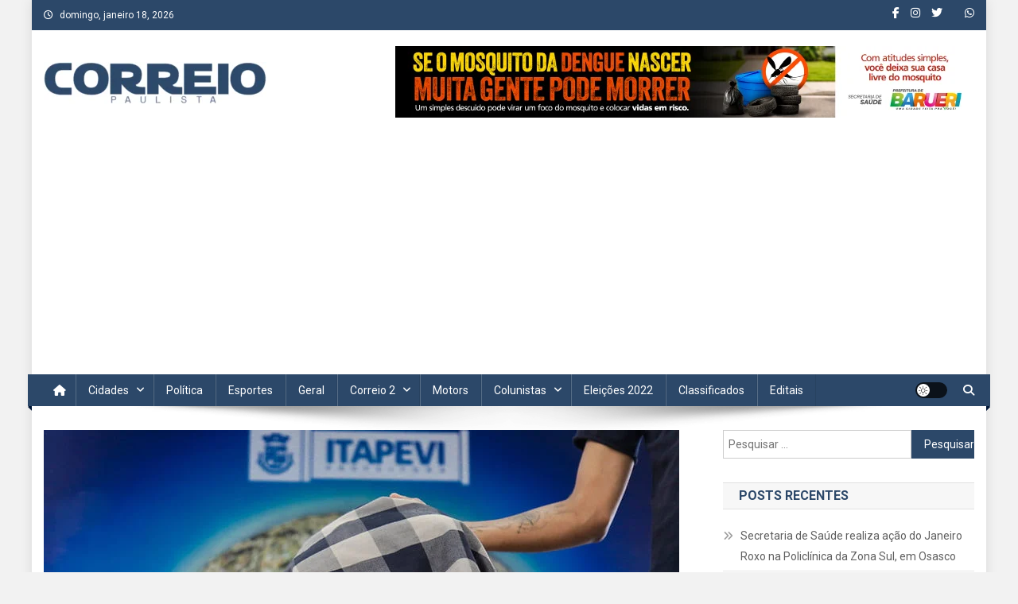

--- FILE ---
content_type: text/html; charset=UTF-8
request_url: https://correiopaulista.com/campanha-do-agasalho-em-itapevi-comeca-em-abril/
body_size: 25898
content:
<!doctype html>
<html dir="ltr" lang="pt-BR" prefix="og: https://ogp.me/ns# fb: http://ogp.me/ns/fb#">
<head>
<meta charset="UTF-8">
<meta name="viewport" content="width=device-width, initial-scale=1">
<link rel="profile" href="http://gmpg.org/xfn/11">

<title>Campanha do Agasalho em Itapevi começa em Abril - Correio Paulista</title>

		<!-- All in One SEO 4.9.3 - aioseo.com -->
	<meta name="description" content="O Acolher – Fundo Social de Solidariedade inicia em abril, a arrecadação de peças de roupas e cobertores da Campanha do Agasalho do Bem 2023. As doações podem ser realizadas até o dia 31 de maio. A Prefeitura de Itapevi reforça a necessidade da população doar essencialmente roupas novas ou em excelente estado de conservação," />
	<meta name="robots" content="max-image-preview:large" />
	<meta name="author" content="Redação"/>
	<link rel="canonical" href="https://correiopaulista.com/campanha-do-agasalho-em-itapevi-comeca-em-abril/" />
	<meta name="generator" content="All in One SEO (AIOSEO) 4.9.3" />
		<meta property="og:locale" content="pt_BR" />
		<meta property="og:site_name" content="Correio Paulista - A Marca da Comunicação" />
		<meta property="og:type" content="article" />
		<meta property="og:title" content="Campanha do Agasalho em Itapevi começa em Abril - Correio Paulista" />
		<meta property="og:description" content="O Acolher – Fundo Social de Solidariedade inicia em abril, a arrecadação de peças de roupas e cobertores da Campanha do Agasalho do Bem 2023. As doações podem ser realizadas até o dia 31 de maio. A Prefeitura de Itapevi reforça a necessidade da população doar essencialmente roupas novas ou em excelente estado de conservação," />
		<meta property="og:url" content="https://correiopaulista.com/campanha-do-agasalho-em-itapevi-comeca-em-abril/" />
		<meta property="og:image" content="https://correiopaulista.com/wp-content/uploads/2023/03/52034087396_3152552dae_c-1.jpg" />
		<meta property="og:image:secure_url" content="https://correiopaulista.com/wp-content/uploads/2023/03/52034087396_3152552dae_c-1.jpg" />
		<meta property="og:image:width" content="799" />
		<meta property="og:image:height" content="533" />
		<meta property="article:published_time" content="2023-03-31T13:13:03+00:00" />
		<meta property="article:modified_time" content="2023-03-31T13:13:04+00:00" />
		<meta property="article:publisher" content="https://www.facebook.com/CorreioPaulista" />
		<meta name="twitter:card" content="summary" />
		<meta name="twitter:title" content="Campanha do Agasalho em Itapevi começa em Abril - Correio Paulista" />
		<meta name="twitter:description" content="O Acolher – Fundo Social de Solidariedade inicia em abril, a arrecadação de peças de roupas e cobertores da Campanha do Agasalho do Bem 2023. As doações podem ser realizadas até o dia 31 de maio. A Prefeitura de Itapevi reforça a necessidade da população doar essencialmente roupas novas ou em excelente estado de conservação," />
		<meta name="twitter:image" content="https://correiopaulista.com/wp-content/uploads/2023/03/52034087396_3152552dae_c-1.jpg" />
		<script type="application/ld+json" class="aioseo-schema">
			{"@context":"https:\/\/schema.org","@graph":[{"@type":"BlogPosting","@id":"https:\/\/correiopaulista.com\/campanha-do-agasalho-em-itapevi-comeca-em-abril\/#blogposting","name":"Campanha do Agasalho em Itapevi come\u00e7a em Abril - Correio Paulista","headline":"Campanha do Agasalho em Itapevi come\u00e7a em Abril","author":{"@id":"https:\/\/correiopaulista.com\/author\/redacao\/#author"},"publisher":{"@id":"https:\/\/correiopaulista.com\/#organization"},"image":{"@type":"ImageObject","url":"https:\/\/correiopaulista.com\/wp-content\/uploads\/2023\/03\/52034087396_3152552dae_c-1.jpg","width":799,"height":533},"datePublished":"2023-03-31T10:13:03-03:00","dateModified":"2023-03-31T10:13:04-03:00","inLanguage":"pt-BR","mainEntityOfPage":{"@id":"https:\/\/correiopaulista.com\/campanha-do-agasalho-em-itapevi-comeca-em-abril\/#webpage"},"isPartOf":{"@id":"https:\/\/correiopaulista.com\/campanha-do-agasalho-em-itapevi-comeca-em-abril\/#webpage"},"articleSection":"Capa, Cidades, campanha do agasalho, itapevi"},{"@type":"BreadcrumbList","@id":"https:\/\/correiopaulista.com\/campanha-do-agasalho-em-itapevi-comeca-em-abril\/#breadcrumblist","itemListElement":[{"@type":"ListItem","@id":"https:\/\/correiopaulista.com#listItem","position":1,"name":"Home","item":"https:\/\/correiopaulista.com","nextItem":{"@type":"ListItem","@id":"https:\/\/correiopaulista.com\/category\/cidades\/#listItem","name":"Cidades"}},{"@type":"ListItem","@id":"https:\/\/correiopaulista.com\/category\/cidades\/#listItem","position":2,"name":"Cidades","item":"https:\/\/correiopaulista.com\/category\/cidades\/","nextItem":{"@type":"ListItem","@id":"https:\/\/correiopaulista.com\/campanha-do-agasalho-em-itapevi-comeca-em-abril\/#listItem","name":"Campanha do Agasalho em Itapevi come\u00e7a em Abril"},"previousItem":{"@type":"ListItem","@id":"https:\/\/correiopaulista.com#listItem","name":"Home"}},{"@type":"ListItem","@id":"https:\/\/correiopaulista.com\/campanha-do-agasalho-em-itapevi-comeca-em-abril\/#listItem","position":3,"name":"Campanha do Agasalho em Itapevi come\u00e7a em Abril","previousItem":{"@type":"ListItem","@id":"https:\/\/correiopaulista.com\/category\/cidades\/#listItem","name":"Cidades"}}]},{"@type":"Organization","@id":"https:\/\/correiopaulista.com\/#organization","name":"Correio Paulista","description":"A Marca da Comunica\u00e7\u00e3o","url":"https:\/\/correiopaulista.com\/","logo":{"@type":"ImageObject","url":"https:\/\/correiopaulista.com\/wp-content\/uploads\/2022\/12\/cropped-jornal-correio-paulista_2019-e1670815894354.png","@id":"https:\/\/correiopaulista.com\/campanha-do-agasalho-em-itapevi-comeca-em-abril\/#organizationLogo","width":280,"height":53},"image":{"@id":"https:\/\/correiopaulista.com\/campanha-do-agasalho-em-itapevi-comeca-em-abril\/#organizationLogo"},"sameAs":["https:\/\/www.facebook.com\/CorreioPaulista","https:\/\/www.instagram.com\/correiopaulista\/"]},{"@type":"Person","@id":"https:\/\/correiopaulista.com\/author\/redacao\/#author","url":"https:\/\/correiopaulista.com\/author\/redacao\/","name":"Reda\u00e7\u00e3o","image":{"@type":"ImageObject","@id":"https:\/\/correiopaulista.com\/campanha-do-agasalho-em-itapevi-comeca-em-abril\/#authorImage","url":"https:\/\/secure.gravatar.com\/avatar\/ffe3b66896e89ada655fb6da57309275?s=96&d=mm&r=g","width":96,"height":96,"caption":"Reda\u00e7\u00e3o"}},{"@type":"WebPage","@id":"https:\/\/correiopaulista.com\/campanha-do-agasalho-em-itapevi-comeca-em-abril\/#webpage","url":"https:\/\/correiopaulista.com\/campanha-do-agasalho-em-itapevi-comeca-em-abril\/","name":"Campanha do Agasalho em Itapevi come\u00e7a em Abril - Correio Paulista","description":"O Acolher \u2013 Fundo Social de Solidariedade inicia em abril, a arrecada\u00e7\u00e3o de pe\u00e7as de roupas e cobertores da Campanha do Agasalho do Bem 2023. As doa\u00e7\u00f5es podem ser realizadas at\u00e9 o dia 31 de maio. A Prefeitura de Itapevi refor\u00e7a a necessidade da popula\u00e7\u00e3o doar essencialmente roupas novas ou em excelente estado de conserva\u00e7\u00e3o,","inLanguage":"pt-BR","isPartOf":{"@id":"https:\/\/correiopaulista.com\/#website"},"breadcrumb":{"@id":"https:\/\/correiopaulista.com\/campanha-do-agasalho-em-itapevi-comeca-em-abril\/#breadcrumblist"},"author":{"@id":"https:\/\/correiopaulista.com\/author\/redacao\/#author"},"creator":{"@id":"https:\/\/correiopaulista.com\/author\/redacao\/#author"},"image":{"@type":"ImageObject","url":"https:\/\/correiopaulista.com\/wp-content\/uploads\/2023\/03\/52034087396_3152552dae_c-1.jpg","@id":"https:\/\/correiopaulista.com\/campanha-do-agasalho-em-itapevi-comeca-em-abril\/#mainImage","width":799,"height":533},"primaryImageOfPage":{"@id":"https:\/\/correiopaulista.com\/campanha-do-agasalho-em-itapevi-comeca-em-abril\/#mainImage"},"datePublished":"2023-03-31T10:13:03-03:00","dateModified":"2023-03-31T10:13:04-03:00"},{"@type":"WebSite","@id":"https:\/\/correiopaulista.com\/#website","url":"https:\/\/correiopaulista.com\/","name":"Correio Paulista","description":"A Marca da Comunica\u00e7\u00e3o","inLanguage":"pt-BR","publisher":{"@id":"https:\/\/correiopaulista.com\/#organization"}}]}
		</script>
		<!-- All in One SEO -->

<link rel='dns-prefetch' href='//www.googletagmanager.com' />
<link rel='dns-prefetch' href='//fonts.googleapis.com' />
<link rel='dns-prefetch' href='//pagead2.googlesyndication.com' />
<link rel="alternate" type="application/rss+xml" title="Feed para Correio Paulista &raquo;" href="https://correiopaulista.com/feed/" />
<link rel="alternate" type="application/rss+xml" title="Feed de comentários para Correio Paulista &raquo;" href="https://correiopaulista.com/comments/feed/" />
<link rel="alternate" type="application/rss+xml" title="Feed de comentários para Correio Paulista &raquo; Campanha do Agasalho em Itapevi começa em Abril" href="https://correiopaulista.com/campanha-do-agasalho-em-itapevi-comeca-em-abril/feed/" />
		<!-- This site uses the Google Analytics by MonsterInsights plugin v9.11.1 - Using Analytics tracking - https://www.monsterinsights.com/ -->
							<script src="//www.googletagmanager.com/gtag/js?id=G-5WS8LDFY0H"  data-cfasync="false" data-wpfc-render="false" type="text/javascript" async></script>
			<script data-cfasync="false" data-wpfc-render="false" type="text/javascript">
				var mi_version = '9.11.1';
				var mi_track_user = true;
				var mi_no_track_reason = '';
								var MonsterInsightsDefaultLocations = {"page_location":"https:\/\/correiopaulista.com\/campanha-do-agasalho-em-itapevi-comeca-em-abril\/"};
								if ( typeof MonsterInsightsPrivacyGuardFilter === 'function' ) {
					var MonsterInsightsLocations = (typeof MonsterInsightsExcludeQuery === 'object') ? MonsterInsightsPrivacyGuardFilter( MonsterInsightsExcludeQuery ) : MonsterInsightsPrivacyGuardFilter( MonsterInsightsDefaultLocations );
				} else {
					var MonsterInsightsLocations = (typeof MonsterInsightsExcludeQuery === 'object') ? MonsterInsightsExcludeQuery : MonsterInsightsDefaultLocations;
				}

								var disableStrs = [
										'ga-disable-G-5WS8LDFY0H',
									];

				/* Function to detect opted out users */
				function __gtagTrackerIsOptedOut() {
					for (var index = 0; index < disableStrs.length; index++) {
						if (document.cookie.indexOf(disableStrs[index] + '=true') > -1) {
							return true;
						}
					}

					return false;
				}

				/* Disable tracking if the opt-out cookie exists. */
				if (__gtagTrackerIsOptedOut()) {
					for (var index = 0; index < disableStrs.length; index++) {
						window[disableStrs[index]] = true;
					}
				}

				/* Opt-out function */
				function __gtagTrackerOptout() {
					for (var index = 0; index < disableStrs.length; index++) {
						document.cookie = disableStrs[index] + '=true; expires=Thu, 31 Dec 2099 23:59:59 UTC; path=/';
						window[disableStrs[index]] = true;
					}
				}

				if ('undefined' === typeof gaOptout) {
					function gaOptout() {
						__gtagTrackerOptout();
					}
				}
								window.dataLayer = window.dataLayer || [];

				window.MonsterInsightsDualTracker = {
					helpers: {},
					trackers: {},
				};
				if (mi_track_user) {
					function __gtagDataLayer() {
						dataLayer.push(arguments);
					}

					function __gtagTracker(type, name, parameters) {
						if (!parameters) {
							parameters = {};
						}

						if (parameters.send_to) {
							__gtagDataLayer.apply(null, arguments);
							return;
						}

						if (type === 'event') {
														parameters.send_to = monsterinsights_frontend.v4_id;
							var hookName = name;
							if (typeof parameters['event_category'] !== 'undefined') {
								hookName = parameters['event_category'] + ':' + name;
							}

							if (typeof MonsterInsightsDualTracker.trackers[hookName] !== 'undefined') {
								MonsterInsightsDualTracker.trackers[hookName](parameters);
							} else {
								__gtagDataLayer('event', name, parameters);
							}
							
						} else {
							__gtagDataLayer.apply(null, arguments);
						}
					}

					__gtagTracker('js', new Date());
					__gtagTracker('set', {
						'developer_id.dZGIzZG': true,
											});
					if ( MonsterInsightsLocations.page_location ) {
						__gtagTracker('set', MonsterInsightsLocations);
					}
										__gtagTracker('config', 'G-5WS8LDFY0H', {"forceSSL":"true","link_attribution":"true"} );
										window.gtag = __gtagTracker;										(function () {
						/* https://developers.google.com/analytics/devguides/collection/analyticsjs/ */
						/* ga and __gaTracker compatibility shim. */
						var noopfn = function () {
							return null;
						};
						var newtracker = function () {
							return new Tracker();
						};
						var Tracker = function () {
							return null;
						};
						var p = Tracker.prototype;
						p.get = noopfn;
						p.set = noopfn;
						p.send = function () {
							var args = Array.prototype.slice.call(arguments);
							args.unshift('send');
							__gaTracker.apply(null, args);
						};
						var __gaTracker = function () {
							var len = arguments.length;
							if (len === 0) {
								return;
							}
							var f = arguments[len - 1];
							if (typeof f !== 'object' || f === null || typeof f.hitCallback !== 'function') {
								if ('send' === arguments[0]) {
									var hitConverted, hitObject = false, action;
									if ('event' === arguments[1]) {
										if ('undefined' !== typeof arguments[3]) {
											hitObject = {
												'eventAction': arguments[3],
												'eventCategory': arguments[2],
												'eventLabel': arguments[4],
												'value': arguments[5] ? arguments[5] : 1,
											}
										}
									}
									if ('pageview' === arguments[1]) {
										if ('undefined' !== typeof arguments[2]) {
											hitObject = {
												'eventAction': 'page_view',
												'page_path': arguments[2],
											}
										}
									}
									if (typeof arguments[2] === 'object') {
										hitObject = arguments[2];
									}
									if (typeof arguments[5] === 'object') {
										Object.assign(hitObject, arguments[5]);
									}
									if ('undefined' !== typeof arguments[1].hitType) {
										hitObject = arguments[1];
										if ('pageview' === hitObject.hitType) {
											hitObject.eventAction = 'page_view';
										}
									}
									if (hitObject) {
										action = 'timing' === arguments[1].hitType ? 'timing_complete' : hitObject.eventAction;
										hitConverted = mapArgs(hitObject);
										__gtagTracker('event', action, hitConverted);
									}
								}
								return;
							}

							function mapArgs(args) {
								var arg, hit = {};
								var gaMap = {
									'eventCategory': 'event_category',
									'eventAction': 'event_action',
									'eventLabel': 'event_label',
									'eventValue': 'event_value',
									'nonInteraction': 'non_interaction',
									'timingCategory': 'event_category',
									'timingVar': 'name',
									'timingValue': 'value',
									'timingLabel': 'event_label',
									'page': 'page_path',
									'location': 'page_location',
									'title': 'page_title',
									'referrer' : 'page_referrer',
								};
								for (arg in args) {
																		if (!(!args.hasOwnProperty(arg) || !gaMap.hasOwnProperty(arg))) {
										hit[gaMap[arg]] = args[arg];
									} else {
										hit[arg] = args[arg];
									}
								}
								return hit;
							}

							try {
								f.hitCallback();
							} catch (ex) {
							}
						};
						__gaTracker.create = newtracker;
						__gaTracker.getByName = newtracker;
						__gaTracker.getAll = function () {
							return [];
						};
						__gaTracker.remove = noopfn;
						__gaTracker.loaded = true;
						window['__gaTracker'] = __gaTracker;
					})();
									} else {
										console.log("");
					(function () {
						function __gtagTracker() {
							return null;
						}

						window['__gtagTracker'] = __gtagTracker;
						window['gtag'] = __gtagTracker;
					})();
									}
			</script>
							<!-- / Google Analytics by MonsterInsights -->
		<script type="text/javascript">
window._wpemojiSettings = {"baseUrl":"https:\/\/s.w.org\/images\/core\/emoji\/14.0.0\/72x72\/","ext":".png","svgUrl":"https:\/\/s.w.org\/images\/core\/emoji\/14.0.0\/svg\/","svgExt":".svg","source":{"concatemoji":"https:\/\/correiopaulista.com\/wp-includes\/js\/wp-emoji-release.min.js?ver=6.3.7"}};
/*! This file is auto-generated */
!function(i,n){var o,s,e;function c(e){try{var t={supportTests:e,timestamp:(new Date).valueOf()};sessionStorage.setItem(o,JSON.stringify(t))}catch(e){}}function p(e,t,n){e.clearRect(0,0,e.canvas.width,e.canvas.height),e.fillText(t,0,0);var t=new Uint32Array(e.getImageData(0,0,e.canvas.width,e.canvas.height).data),r=(e.clearRect(0,0,e.canvas.width,e.canvas.height),e.fillText(n,0,0),new Uint32Array(e.getImageData(0,0,e.canvas.width,e.canvas.height).data));return t.every(function(e,t){return e===r[t]})}function u(e,t,n){switch(t){case"flag":return n(e,"\ud83c\udff3\ufe0f\u200d\u26a7\ufe0f","\ud83c\udff3\ufe0f\u200b\u26a7\ufe0f")?!1:!n(e,"\ud83c\uddfa\ud83c\uddf3","\ud83c\uddfa\u200b\ud83c\uddf3")&&!n(e,"\ud83c\udff4\udb40\udc67\udb40\udc62\udb40\udc65\udb40\udc6e\udb40\udc67\udb40\udc7f","\ud83c\udff4\u200b\udb40\udc67\u200b\udb40\udc62\u200b\udb40\udc65\u200b\udb40\udc6e\u200b\udb40\udc67\u200b\udb40\udc7f");case"emoji":return!n(e,"\ud83e\udef1\ud83c\udffb\u200d\ud83e\udef2\ud83c\udfff","\ud83e\udef1\ud83c\udffb\u200b\ud83e\udef2\ud83c\udfff")}return!1}function f(e,t,n){var r="undefined"!=typeof WorkerGlobalScope&&self instanceof WorkerGlobalScope?new OffscreenCanvas(300,150):i.createElement("canvas"),a=r.getContext("2d",{willReadFrequently:!0}),o=(a.textBaseline="top",a.font="600 32px Arial",{});return e.forEach(function(e){o[e]=t(a,e,n)}),o}function t(e){var t=i.createElement("script");t.src=e,t.defer=!0,i.head.appendChild(t)}"undefined"!=typeof Promise&&(o="wpEmojiSettingsSupports",s=["flag","emoji"],n.supports={everything:!0,everythingExceptFlag:!0},e=new Promise(function(e){i.addEventListener("DOMContentLoaded",e,{once:!0})}),new Promise(function(t){var n=function(){try{var e=JSON.parse(sessionStorage.getItem(o));if("object"==typeof e&&"number"==typeof e.timestamp&&(new Date).valueOf()<e.timestamp+604800&&"object"==typeof e.supportTests)return e.supportTests}catch(e){}return null}();if(!n){if("undefined"!=typeof Worker&&"undefined"!=typeof OffscreenCanvas&&"undefined"!=typeof URL&&URL.createObjectURL&&"undefined"!=typeof Blob)try{var e="postMessage("+f.toString()+"("+[JSON.stringify(s),u.toString(),p.toString()].join(",")+"));",r=new Blob([e],{type:"text/javascript"}),a=new Worker(URL.createObjectURL(r),{name:"wpTestEmojiSupports"});return void(a.onmessage=function(e){c(n=e.data),a.terminate(),t(n)})}catch(e){}c(n=f(s,u,p))}t(n)}).then(function(e){for(var t in e)n.supports[t]=e[t],n.supports.everything=n.supports.everything&&n.supports[t],"flag"!==t&&(n.supports.everythingExceptFlag=n.supports.everythingExceptFlag&&n.supports[t]);n.supports.everythingExceptFlag=n.supports.everythingExceptFlag&&!n.supports.flag,n.DOMReady=!1,n.readyCallback=function(){n.DOMReady=!0}}).then(function(){return e}).then(function(){var e;n.supports.everything||(n.readyCallback(),(e=n.source||{}).concatemoji?t(e.concatemoji):e.wpemoji&&e.twemoji&&(t(e.twemoji),t(e.wpemoji)))}))}((window,document),window._wpemojiSettings);
</script>
<style type="text/css">
img.wp-smiley,
img.emoji {
	display: inline !important;
	border: none !important;
	box-shadow: none !important;
	height: 1em !important;
	width: 1em !important;
	margin: 0 0.07em !important;
	vertical-align: -0.1em !important;
	background: none !important;
	padding: 0 !important;
}
</style>
	
<link rel='stylesheet' id='wp-block-library-css' href='https://correiopaulista.com/wp-includes/css/dist/block-library/style.min.css?ver=6.3.7' type='text/css' media='all' />
<link rel='stylesheet' id='aioseo/css/src/vue/standalone/blocks/table-of-contents/global.scss-css' href='https://correiopaulista.com/wp-content/plugins/all-in-one-seo-pack/dist/Lite/assets/css/table-of-contents/global.e90f6d47.css?ver=4.9.3' type='text/css' media='all' />
<style id='classic-theme-styles-inline-css' type='text/css'>
/*! This file is auto-generated */
.wp-block-button__link{color:#fff;background-color:#32373c;border-radius:9999px;box-shadow:none;text-decoration:none;padding:calc(.667em + 2px) calc(1.333em + 2px);font-size:1.125em}.wp-block-file__button{background:#32373c;color:#fff;text-decoration:none}
</style>
<style id='global-styles-inline-css' type='text/css'>
body{--wp--preset--color--black: #000000;--wp--preset--color--cyan-bluish-gray: #abb8c3;--wp--preset--color--white: #ffffff;--wp--preset--color--pale-pink: #f78da7;--wp--preset--color--vivid-red: #cf2e2e;--wp--preset--color--luminous-vivid-orange: #ff6900;--wp--preset--color--luminous-vivid-amber: #fcb900;--wp--preset--color--light-green-cyan: #7bdcb5;--wp--preset--color--vivid-green-cyan: #00d084;--wp--preset--color--pale-cyan-blue: #8ed1fc;--wp--preset--color--vivid-cyan-blue: #0693e3;--wp--preset--color--vivid-purple: #9b51e0;--wp--preset--gradient--vivid-cyan-blue-to-vivid-purple: linear-gradient(135deg,rgba(6,147,227,1) 0%,rgb(155,81,224) 100%);--wp--preset--gradient--light-green-cyan-to-vivid-green-cyan: linear-gradient(135deg,rgb(122,220,180) 0%,rgb(0,208,130) 100%);--wp--preset--gradient--luminous-vivid-amber-to-luminous-vivid-orange: linear-gradient(135deg,rgba(252,185,0,1) 0%,rgba(255,105,0,1) 100%);--wp--preset--gradient--luminous-vivid-orange-to-vivid-red: linear-gradient(135deg,rgba(255,105,0,1) 0%,rgb(207,46,46) 100%);--wp--preset--gradient--very-light-gray-to-cyan-bluish-gray: linear-gradient(135deg,rgb(238,238,238) 0%,rgb(169,184,195) 100%);--wp--preset--gradient--cool-to-warm-spectrum: linear-gradient(135deg,rgb(74,234,220) 0%,rgb(151,120,209) 20%,rgb(207,42,186) 40%,rgb(238,44,130) 60%,rgb(251,105,98) 80%,rgb(254,248,76) 100%);--wp--preset--gradient--blush-light-purple: linear-gradient(135deg,rgb(255,206,236) 0%,rgb(152,150,240) 100%);--wp--preset--gradient--blush-bordeaux: linear-gradient(135deg,rgb(254,205,165) 0%,rgb(254,45,45) 50%,rgb(107,0,62) 100%);--wp--preset--gradient--luminous-dusk: linear-gradient(135deg,rgb(255,203,112) 0%,rgb(199,81,192) 50%,rgb(65,88,208) 100%);--wp--preset--gradient--pale-ocean: linear-gradient(135deg,rgb(255,245,203) 0%,rgb(182,227,212) 50%,rgb(51,167,181) 100%);--wp--preset--gradient--electric-grass: linear-gradient(135deg,rgb(202,248,128) 0%,rgb(113,206,126) 100%);--wp--preset--gradient--midnight: linear-gradient(135deg,rgb(2,3,129) 0%,rgb(40,116,252) 100%);--wp--preset--font-size--small: 13px;--wp--preset--font-size--medium: 20px;--wp--preset--font-size--large: 36px;--wp--preset--font-size--x-large: 42px;--wp--preset--spacing--20: 0.44rem;--wp--preset--spacing--30: 0.67rem;--wp--preset--spacing--40: 1rem;--wp--preset--spacing--50: 1.5rem;--wp--preset--spacing--60: 2.25rem;--wp--preset--spacing--70: 3.38rem;--wp--preset--spacing--80: 5.06rem;--wp--preset--shadow--natural: 6px 6px 9px rgba(0, 0, 0, 0.2);--wp--preset--shadow--deep: 12px 12px 50px rgba(0, 0, 0, 0.4);--wp--preset--shadow--sharp: 6px 6px 0px rgba(0, 0, 0, 0.2);--wp--preset--shadow--outlined: 6px 6px 0px -3px rgba(255, 255, 255, 1), 6px 6px rgba(0, 0, 0, 1);--wp--preset--shadow--crisp: 6px 6px 0px rgba(0, 0, 0, 1);}:where(.is-layout-flex){gap: 0.5em;}:where(.is-layout-grid){gap: 0.5em;}body .is-layout-flow > .alignleft{float: left;margin-inline-start: 0;margin-inline-end: 2em;}body .is-layout-flow > .alignright{float: right;margin-inline-start: 2em;margin-inline-end: 0;}body .is-layout-flow > .aligncenter{margin-left: auto !important;margin-right: auto !important;}body .is-layout-constrained > .alignleft{float: left;margin-inline-start: 0;margin-inline-end: 2em;}body .is-layout-constrained > .alignright{float: right;margin-inline-start: 2em;margin-inline-end: 0;}body .is-layout-constrained > .aligncenter{margin-left: auto !important;margin-right: auto !important;}body .is-layout-constrained > :where(:not(.alignleft):not(.alignright):not(.alignfull)){max-width: var(--wp--style--global--content-size);margin-left: auto !important;margin-right: auto !important;}body .is-layout-constrained > .alignwide{max-width: var(--wp--style--global--wide-size);}body .is-layout-flex{display: flex;}body .is-layout-flex{flex-wrap: wrap;align-items: center;}body .is-layout-flex > *{margin: 0;}body .is-layout-grid{display: grid;}body .is-layout-grid > *{margin: 0;}:where(.wp-block-columns.is-layout-flex){gap: 2em;}:where(.wp-block-columns.is-layout-grid){gap: 2em;}:where(.wp-block-post-template.is-layout-flex){gap: 1.25em;}:where(.wp-block-post-template.is-layout-grid){gap: 1.25em;}.has-black-color{color: var(--wp--preset--color--black) !important;}.has-cyan-bluish-gray-color{color: var(--wp--preset--color--cyan-bluish-gray) !important;}.has-white-color{color: var(--wp--preset--color--white) !important;}.has-pale-pink-color{color: var(--wp--preset--color--pale-pink) !important;}.has-vivid-red-color{color: var(--wp--preset--color--vivid-red) !important;}.has-luminous-vivid-orange-color{color: var(--wp--preset--color--luminous-vivid-orange) !important;}.has-luminous-vivid-amber-color{color: var(--wp--preset--color--luminous-vivid-amber) !important;}.has-light-green-cyan-color{color: var(--wp--preset--color--light-green-cyan) !important;}.has-vivid-green-cyan-color{color: var(--wp--preset--color--vivid-green-cyan) !important;}.has-pale-cyan-blue-color{color: var(--wp--preset--color--pale-cyan-blue) !important;}.has-vivid-cyan-blue-color{color: var(--wp--preset--color--vivid-cyan-blue) !important;}.has-vivid-purple-color{color: var(--wp--preset--color--vivid-purple) !important;}.has-black-background-color{background-color: var(--wp--preset--color--black) !important;}.has-cyan-bluish-gray-background-color{background-color: var(--wp--preset--color--cyan-bluish-gray) !important;}.has-white-background-color{background-color: var(--wp--preset--color--white) !important;}.has-pale-pink-background-color{background-color: var(--wp--preset--color--pale-pink) !important;}.has-vivid-red-background-color{background-color: var(--wp--preset--color--vivid-red) !important;}.has-luminous-vivid-orange-background-color{background-color: var(--wp--preset--color--luminous-vivid-orange) !important;}.has-luminous-vivid-amber-background-color{background-color: var(--wp--preset--color--luminous-vivid-amber) !important;}.has-light-green-cyan-background-color{background-color: var(--wp--preset--color--light-green-cyan) !important;}.has-vivid-green-cyan-background-color{background-color: var(--wp--preset--color--vivid-green-cyan) !important;}.has-pale-cyan-blue-background-color{background-color: var(--wp--preset--color--pale-cyan-blue) !important;}.has-vivid-cyan-blue-background-color{background-color: var(--wp--preset--color--vivid-cyan-blue) !important;}.has-vivid-purple-background-color{background-color: var(--wp--preset--color--vivid-purple) !important;}.has-black-border-color{border-color: var(--wp--preset--color--black) !important;}.has-cyan-bluish-gray-border-color{border-color: var(--wp--preset--color--cyan-bluish-gray) !important;}.has-white-border-color{border-color: var(--wp--preset--color--white) !important;}.has-pale-pink-border-color{border-color: var(--wp--preset--color--pale-pink) !important;}.has-vivid-red-border-color{border-color: var(--wp--preset--color--vivid-red) !important;}.has-luminous-vivid-orange-border-color{border-color: var(--wp--preset--color--luminous-vivid-orange) !important;}.has-luminous-vivid-amber-border-color{border-color: var(--wp--preset--color--luminous-vivid-amber) !important;}.has-light-green-cyan-border-color{border-color: var(--wp--preset--color--light-green-cyan) !important;}.has-vivid-green-cyan-border-color{border-color: var(--wp--preset--color--vivid-green-cyan) !important;}.has-pale-cyan-blue-border-color{border-color: var(--wp--preset--color--pale-cyan-blue) !important;}.has-vivid-cyan-blue-border-color{border-color: var(--wp--preset--color--vivid-cyan-blue) !important;}.has-vivid-purple-border-color{border-color: var(--wp--preset--color--vivid-purple) !important;}.has-vivid-cyan-blue-to-vivid-purple-gradient-background{background: var(--wp--preset--gradient--vivid-cyan-blue-to-vivid-purple) !important;}.has-light-green-cyan-to-vivid-green-cyan-gradient-background{background: var(--wp--preset--gradient--light-green-cyan-to-vivid-green-cyan) !important;}.has-luminous-vivid-amber-to-luminous-vivid-orange-gradient-background{background: var(--wp--preset--gradient--luminous-vivid-amber-to-luminous-vivid-orange) !important;}.has-luminous-vivid-orange-to-vivid-red-gradient-background{background: var(--wp--preset--gradient--luminous-vivid-orange-to-vivid-red) !important;}.has-very-light-gray-to-cyan-bluish-gray-gradient-background{background: var(--wp--preset--gradient--very-light-gray-to-cyan-bluish-gray) !important;}.has-cool-to-warm-spectrum-gradient-background{background: var(--wp--preset--gradient--cool-to-warm-spectrum) !important;}.has-blush-light-purple-gradient-background{background: var(--wp--preset--gradient--blush-light-purple) !important;}.has-blush-bordeaux-gradient-background{background: var(--wp--preset--gradient--blush-bordeaux) !important;}.has-luminous-dusk-gradient-background{background: var(--wp--preset--gradient--luminous-dusk) !important;}.has-pale-ocean-gradient-background{background: var(--wp--preset--gradient--pale-ocean) !important;}.has-electric-grass-gradient-background{background: var(--wp--preset--gradient--electric-grass) !important;}.has-midnight-gradient-background{background: var(--wp--preset--gradient--midnight) !important;}.has-small-font-size{font-size: var(--wp--preset--font-size--small) !important;}.has-medium-font-size{font-size: var(--wp--preset--font-size--medium) !important;}.has-large-font-size{font-size: var(--wp--preset--font-size--large) !important;}.has-x-large-font-size{font-size: var(--wp--preset--font-size--x-large) !important;}
.wp-block-navigation a:where(:not(.wp-element-button)){color: inherit;}
:where(.wp-block-post-template.is-layout-flex){gap: 1.25em;}:where(.wp-block-post-template.is-layout-grid){gap: 1.25em;}
:where(.wp-block-columns.is-layout-flex){gap: 2em;}:where(.wp-block-columns.is-layout-grid){gap: 2em;}
.wp-block-pullquote{font-size: 1.5em;line-height: 1.6;}
</style>
<link rel='stylesheet' id='wp-polls-css' href='https://correiopaulista.com/wp-content/plugins/wp-polls/polls-css.css?ver=2.77.3' type='text/css' media='all' />
<style id='wp-polls-inline-css' type='text/css'>
.wp-polls .pollbar {
	margin: 1px;
	font-size: 6px;
	line-height: 8px;
	height: 8px;
	background-image: url('https://correiopaulista.com/wp-content/plugins/wp-polls/images/default/pollbg.gif');
	border: 1px solid #c8c8c8;
}

</style>
<link rel='stylesheet' id='news-portal-fonts-css' href='https://fonts.googleapis.com/css?family=Roboto+Condensed%3A300italic%2C400italic%2C700italic%2C400%2C300%2C700%7CRoboto%3A300%2C400%2C400i%2C500%2C700%7CTitillium+Web%3A400%2C600%2C700%2C300&#038;subset=latin%2Clatin-ext' type='text/css' media='all' />
<link rel='stylesheet' id='news-portal-font-awesome-css' href='https://correiopaulista.com/wp-content/themes/news-portal/assets/library/font-awesome/css/all.min.css?ver=6.5.1' type='text/css' media='all' />
<link rel='stylesheet' id='lightslider-style-css' href='https://correiopaulista.com/wp-content/themes/news-portal/assets/library/lightslider/css/lightslider.min.css?ver=1.1.6' type='text/css' media='all' />
<link rel='stylesheet' id='news-portal-style-css' href='https://correiopaulista.com/wp-content/themes/news-portal/style.css?ver=1.5.11' type='text/css' media='all' />
<link rel='stylesheet' id='news-portal-dark-style-css' href='https://correiopaulista.com/wp-content/themes/news-portal/assets/css/np-dark.css?ver=1.5.11' type='text/css' media='all' />
<link rel='stylesheet' id='news-portal-preloader-style-css' href='https://correiopaulista.com/wp-content/themes/news-portal/assets/css/np-preloader.css?ver=1.5.11' type='text/css' media='all' />
<link rel='stylesheet' id='news-portal-responsive-style-css' href='https://correiopaulista.com/wp-content/themes/news-portal/assets/css/np-responsive.css?ver=1.5.11' type='text/css' media='all' />
<script type='text/javascript' src='https://correiopaulista.com/wp-content/plugins/google-analytics-for-wordpress/assets/js/frontend-gtag.min.js?ver=9.11.1' id='monsterinsights-frontend-script-js' async data-wp-strategy='async'></script>
<script data-cfasync="false" data-wpfc-render="false" type="text/javascript" id='monsterinsights-frontend-script-js-extra'>/* <![CDATA[ */
var monsterinsights_frontend = {"js_events_tracking":"true","download_extensions":"doc,pdf,ppt,zip,xls,docx,pptx,xlsx","inbound_paths":"[{\"path\":\"\\\/go\\\/\",\"label\":\"affiliate\"},{\"path\":\"\\\/recommend\\\/\",\"label\":\"affiliate\"}]","home_url":"https:\/\/correiopaulista.com","hash_tracking":"false","v4_id":"G-5WS8LDFY0H"};/* ]]> */
</script>
<script type='text/javascript' src='https://correiopaulista.com/wp-includes/js/jquery/jquery.min.js?ver=3.7.0' id='jquery-core-js'></script>
<script type='text/javascript' src='https://correiopaulista.com/wp-includes/js/jquery/jquery-migrate.min.js?ver=3.4.1' id='jquery-migrate-js'></script>

<!-- Snippet da etiqueta do Google (gtag.js) adicionado pelo Site Kit -->
<!-- Snippet do Google Análises adicionado pelo Site Kit -->
<script type='text/javascript' src='https://www.googletagmanager.com/gtag/js?id=GT-MJMC9DC' id='google_gtagjs-js' async></script>
<script id="google_gtagjs-js-after" type="text/javascript">
window.dataLayer = window.dataLayer || [];function gtag(){dataLayer.push(arguments);}
gtag("set","linker",{"domains":["correiopaulista.com"]});
gtag("js", new Date());
gtag("set", "developer_id.dZTNiMT", true);
gtag("config", "GT-MJMC9DC");
</script>
<link rel="https://api.w.org/" href="https://correiopaulista.com/wp-json/" /><link rel="alternate" type="application/json" href="https://correiopaulista.com/wp-json/wp/v2/posts/56921" /><link rel="EditURI" type="application/rsd+xml" title="RSD" href="https://correiopaulista.com/xmlrpc.php?rsd" />
<meta name="generator" content="WordPress 6.3.7" />
<link rel='shortlink' href='https://correiopaulista.com/?p=56921' />
<link rel="alternate" type="application/json+oembed" href="https://correiopaulista.com/wp-json/oembed/1.0/embed?url=https%3A%2F%2Fcorreiopaulista.com%2Fcampanha-do-agasalho-em-itapevi-comeca-em-abril%2F" />
<link rel="alternate" type="text/xml+oembed" href="https://correiopaulista.com/wp-json/oembed/1.0/embed?url=https%3A%2F%2Fcorreiopaulista.com%2Fcampanha-do-agasalho-em-itapevi-comeca-em-abril%2F&#038;format=xml" />
<meta name="generator" content="Site Kit by Google 1.170.0" />   <script data-cfasync="false" type="text/javascript" id="clever-core">
                                    /* <![CDATA[ */
                                    (function (document, window) {
                                        var a, c = document.createElement("script"), f = window.frameElement;

                                        c.id = "CleverCoreLoader70149";
                                        c.src = "https://scripts.cleverwebserver.com/a79c730c7d8985c9fd40b5c927e7297d.js";

                                        c.async = !0;
                                        c.type = "text/javascript";
                                        c.setAttribute("data-target", window.name || (f && f.getAttribute("id")));
                                        c.setAttribute("data-callback", "put-your-callback-function-here");
                                        c.setAttribute("data-callback-url-click", "put-your-click-macro-here");
                                        c.setAttribute("data-callback-url-view", "put-your-view-macro-here");

                                        try {
                                            a = parent.document.getElementsByTagName("script")[0] || document.getElementsByTagName("script")[0];
                                        } catch (e) {
                                            a = !1;
                                        }

                                        a || (a = document.getElementsByTagName("head")[0] || document.getElementsByTagName("body")[0]);
                                        a.parentNode.insertBefore(c, a);
                                    })(document, window);
                                    /* ]]> */
                                </script>           <script data-cfasync="false" src="https://tag.mediadobrasil.com/correio-paulista.js"></script>
<link rel="pingback" href="https://correiopaulista.com/xmlrpc.php">
<!-- Meta-etiquetas do Google AdSense adicionado pelo Site Kit -->
<meta name="google-adsense-platform-account" content="ca-host-pub-2644536267352236">
<meta name="google-adsense-platform-domain" content="sitekit.withgoogle.com">
<!-- Fim das meta-etiquetas do Google AdSense adicionado pelo Site Kit -->
      <meta name="onesignal" content="wordpress-plugin"/>
            <script>

      window.OneSignalDeferred = window.OneSignalDeferred || [];

      OneSignalDeferred.push(function(OneSignal) {
        var oneSignal_options = {};
        window._oneSignalInitOptions = oneSignal_options;

        oneSignal_options['serviceWorkerParam'] = { scope: '/' };
oneSignal_options['serviceWorkerPath'] = 'OneSignalSDKWorker.js.php';

        OneSignal.Notifications.setDefaultUrl("https://correiopaulista.com");

        oneSignal_options['wordpress'] = true;
oneSignal_options['appId'] = '35cf014c-eb30-49f9-adbf-26f4135e6bb5';
oneSignal_options['allowLocalhostAsSecureOrigin'] = true;
oneSignal_options['welcomeNotification'] = { };
oneSignal_options['welcomeNotification']['title'] = "Notícias em tempo real é no Correio Paulista";
oneSignal_options['welcomeNotification']['message'] = "Obrigado por se inscrever em nosso site.";
oneSignal_options['welcomeNotification']['url'] = "https://correiopaulista.com/";
oneSignal_options['path'] = "https://correiopaulista.com/wp-content/plugins/onesignal-free-web-push-notifications/sdk_files/";
oneSignal_options['persistNotification'] = false;
oneSignal_options['promptOptions'] = { };
oneSignal_options['promptOptions']['actionMessage'] = "Quer receber informações diariamente do Correio Paulista?";
oneSignal_options['promptOptions']['acceptButtonText'] = "SIM";
oneSignal_options['promptOptions']['cancelButtonText'] = "NÃO";
oneSignal_options['promptOptions']['siteName'] = "https://correiopaulista.com/";
oneSignal_options['notifyButton'] = { };
oneSignal_options['notifyButton']['enable'] = true;
oneSignal_options['notifyButton']['position'] = 'bottom-right';
oneSignal_options['notifyButton']['theme'] = 'inverse';
oneSignal_options['notifyButton']['size'] = 'small';
oneSignal_options['notifyButton']['showCredit'] = true;
oneSignal_options['notifyButton']['text'] = {};
oneSignal_options['notifyButton']['text']['tip.state.unsubscribed'] = 'Fique atento com as notícias da sua região!';
              OneSignal.init(window._oneSignalInitOptions);
                    });

      function documentInitOneSignal() {
        var oneSignal_elements = document.getElementsByClassName("OneSignal-prompt");

        var oneSignalLinkClickHandler = function(event) { OneSignal.Notifications.requestPermission(); event.preventDefault(); };        for(var i = 0; i < oneSignal_elements.length; i++)
          oneSignal_elements[i].addEventListener('click', oneSignalLinkClickHandler, false);
      }

      if (document.readyState === 'complete') {
           documentInitOneSignal();
      }
      else {
           window.addEventListener("load", function(event){
               documentInitOneSignal();
          });
      }
    </script>
<style type="text/css" id="custom-background-css">
body.custom-background { background-color: #f2f2f2; }
</style>
	
<!-- Snippet do Gerenciador de Tags do Google adicionado pelo Site Kit -->
<script type="text/javascript">
			( function( w, d, s, l, i ) {
				w[l] = w[l] || [];
				w[l].push( {'gtm.start': new Date().getTime(), event: 'gtm.js'} );
				var f = d.getElementsByTagName( s )[0],
					j = d.createElement( s ), dl = l != 'dataLayer' ? '&l=' + l : '';
				j.async = true;
				j.src = 'https://www.googletagmanager.com/gtm.js?id=' + i + dl;
				f.parentNode.insertBefore( j, f );
			} )( window, document, 'script', 'dataLayer', 'GTM-MX69RVM' );
			
</script>

<!-- Fim do código do Gerenciador de Etiquetas do Google adicionado pelo Site Kit -->

<!-- Código do Google Adsense adicionado pelo Site Kit -->
<script async="async" src="https://pagead2.googlesyndication.com/pagead/js/adsbygoogle.js?client=ca-pub-8972206755740850&amp;host=ca-host-pub-2644536267352236" crossorigin="anonymous" type="text/javascript"></script>

<!-- Fim do código do Google AdSense adicionado pelo Site Kit -->
<link rel="icon" href="https://correiopaulista.com/wp-content/uploads/2021/08/cropped-correio-32x32.jpg" sizes="32x32" />
<link rel="icon" href="https://correiopaulista.com/wp-content/uploads/2021/08/cropped-correio-192x192.jpg" sizes="192x192" />
<link rel="apple-touch-icon" href="https://correiopaulista.com/wp-content/uploads/2021/08/cropped-correio-180x180.jpg" />
<meta name="msapplication-TileImage" content="https://correiopaulista.com/wp-content/uploads/2021/08/cropped-correio-270x270.jpg" />
<!--News Portal CSS -->
<style type="text/css">
.category-button.np-cat-8111 a{background:#00a9e0}.category-button.np-cat-8111 a:hover{background:#0077ae}.np-block-title .np-cat-8111{color:#00a9e0}.category-button.np-cat-65 a{background:#00a9e0}.category-button.np-cat-65 a:hover{background:#0077ae}.np-block-title .np-cat-65{color:#00a9e0}.category-button.np-cat-1567 a{background:#00a9e0}.category-button.np-cat-1567 a:hover{background:#0077ae}.np-block-title .np-cat-1567{color:#00a9e0}.category-button.np-cat-13 a{background:#00a9e0}.category-button.np-cat-13 a:hover{background:#0077ae}.np-block-title .np-cat-13{color:#00a9e0}.category-button.np-cat-3093 a{background:#00a9e0}.category-button.np-cat-3093 a:hover{background:#0077ae}.np-block-title .np-cat-3093{color:#00a9e0}.category-button.np-cat-2 a{background:#00a9e0}.category-button.np-cat-2 a:hover{background:#0077ae}.np-block-title .np-cat-2{color:#00a9e0}.category-button.np-cat-8914 a{background:#00a9e0}.category-button.np-cat-8914 a:hover{background:#0077ae}.np-block-title .np-cat-8914{color:#00a9e0}.category-button.np-cat-53 a{background:#00a9e0}.category-button.np-cat-53 a:hover{background:#0077ae}.np-block-title .np-cat-53{color:#00a9e0}.category-button.np-cat-11359 a{background:#00a9e0}.category-button.np-cat-11359 a:hover{background:#0077ae}.np-block-title .np-cat-11359{color:#00a9e0}.category-button.np-cat-64 a{background:#00a9e0}.category-button.np-cat-64 a:hover{background:#0077ae}.np-block-title .np-cat-64{color:#00a9e0}.category-button.np-cat-34 a{background:#00a9e0}.category-button.np-cat-34 a:hover{background:#0077ae}.np-block-title .np-cat-34{color:#00a9e0}.category-button.np-cat-32 a{background:#00a9e0}.category-button.np-cat-32 a:hover{background:#0077ae}.np-block-title .np-cat-32{color:#00a9e0}.category-button.np-cat-8773 a{background:#00a9e0}.category-button.np-cat-8773 a:hover{background:#0077ae}.np-block-title .np-cat-8773{color:#00a9e0}.category-button.np-cat-6356 a{background:#00a9e0}.category-button.np-cat-6356 a:hover{background:#0077ae}.np-block-title .np-cat-6356{color:#00a9e0}.category-button.np-cat-76 a{background:#00a9e0}.category-button.np-cat-76 a:hover{background:#0077ae}.np-block-title .np-cat-76{color:#00a9e0}.category-button.np-cat-3956 a{background:#00a9e0}.category-button.np-cat-3956 a:hover{background:#0077ae}.np-block-title .np-cat-3956{color:#00a9e0}.category-button.np-cat-7157 a{background:#00a9e0}.category-button.np-cat-7157 a:hover{background:#0077ae}.np-block-title .np-cat-7157{color:#00a9e0}.category-button.np-cat-7601 a{background:#00a9e0}.category-button.np-cat-7601 a:hover{background:#0077ae}.np-block-title .np-cat-7601{color:#00a9e0}.category-button.np-cat-5330 a{background:#00a9e0}.category-button.np-cat-5330 a:hover{background:#0077ae}.np-block-title .np-cat-5330{color:#00a9e0}.category-button.np-cat-6193 a{background:#00a9e0}.category-button.np-cat-6193 a:hover{background:#0077ae}.np-block-title .np-cat-6193{color:#00a9e0}.category-button.np-cat-7499 a{background:#00a9e0}.category-button.np-cat-7499 a:hover{background:#0077ae}.np-block-title .np-cat-7499{color:#00a9e0}.category-button.np-cat-74 a{background:#00a9e0}.category-button.np-cat-74 a:hover{background:#0077ae}.np-block-title .np-cat-74{color:#00a9e0}.category-button.np-cat-8721 a{background:#00a9e0}.category-button.np-cat-8721 a:hover{background:#0077ae}.np-block-title .np-cat-8721{color:#00a9e0}.category-button.np-cat-8720 a{background:#00a9e0}.category-button.np-cat-8720 a:hover{background:#0077ae}.np-block-title .np-cat-8720{color:#00a9e0}.category-button.np-cat-9219 a{background:#00a9e0}.category-button.np-cat-9219 a:hover{background:#0077ae}.np-block-title .np-cat-9219{color:#00a9e0}.category-button.np-cat-14727 a{background:#00a9e0}.category-button.np-cat-14727 a:hover{background:#0077ae}.np-block-title .np-cat-14727{color:#00a9e0}.category-button.np-cat-4607 a{background:#00a9e0}.category-button.np-cat-4607 a:hover{background:#0077ae}.np-block-title .np-cat-4607{color:#00a9e0}.category-button.np-cat-2773 a{background:#00a9e0}.category-button.np-cat-2773 a:hover{background:#0077ae}.np-block-title .np-cat-2773{color:#00a9e0}.category-button.np-cat-31 a{background:#00a9e0}.category-button.np-cat-31 a:hover{background:#0077ae}.np-block-title .np-cat-31{color:#00a9e0}.category-button.np-cat-35 a{background:#00a9e0}.category-button.np-cat-35 a:hover{background:#0077ae}.np-block-title .np-cat-35{color:#00a9e0}.category-button.np-cat-56 a{background:#00a9e0}.category-button.np-cat-56 a:hover{background:#0077ae}.np-block-title .np-cat-56{color:#00a9e0}.category-button.np-cat-6374 a{background:#00a9e0}.category-button.np-cat-6374 a:hover{background:#0077ae}.np-block-title .np-cat-6374{color:#00a9e0}.category-button.np-cat-58 a{background:#00a9e0}.category-button.np-cat-58 a:hover{background:#0077ae}.np-block-title .np-cat-58{color:#00a9e0}.category-button.np-cat-66 a{background:#00a9e0}.category-button.np-cat-66 a:hover{background:#0077ae}.np-block-title .np-cat-66{color:#00a9e0}.category-button.np-cat-10053 a{background:#00a9e0}.category-button.np-cat-10053 a:hover{background:#0077ae}.np-block-title .np-cat-10053{color:#00a9e0}.category-button.np-cat-67 a{background:#00a9e0}.category-button.np-cat-67 a:hover{background:#0077ae}.np-block-title .np-cat-67{color:#00a9e0}.category-button.np-cat-427 a{background:#00a9e0}.category-button.np-cat-427 a:hover{background:#0077ae}.np-block-title .np-cat-427{color:#00a9e0}.category-button.np-cat-486 a{background:#00a9e0}.category-button.np-cat-486 a:hover{background:#0077ae}.np-block-title .np-cat-486{color:#00a9e0}.category-button.np-cat-54 a{background:#00a9e0}.category-button.np-cat-54 a:hover{background:#0077ae}.np-block-title .np-cat-54{color:#00a9e0}.category-button.np-cat-4080 a{background:#00a9e0}.category-button.np-cat-4080 a:hover{background:#0077ae}.np-block-title .np-cat-4080{color:#00a9e0}.category-button.np-cat-5683 a{background:#00a9e0}.category-button.np-cat-5683 a:hover{background:#0077ae}.np-block-title .np-cat-5683{color:#00a9e0}.category-button.np-cat-33 a{background:#00a9e0}.category-button.np-cat-33 a:hover{background:#0077ae}.np-block-title .np-cat-33{color:#00a9e0}.category-button.np-cat-485 a{background:#00a9e0}.category-button.np-cat-485 a:hover{background:#0077ae}.np-block-title .np-cat-485{color:#00a9e0}.category-button.np-cat-57 a{background:#00a9e0}.category-button.np-cat-57 a:hover{background:#0077ae}.np-block-title .np-cat-57{color:#00a9e0}.category-button.np-cat-55 a{background:#00a9e0}.category-button.np-cat-55 a:hover{background:#0077ae}.np-block-title .np-cat-55{color:#00a9e0}.category-button.np-cat-63 a{background:#00a9e0}.category-button.np-cat-63 a:hover{background:#0077ae}.np-block-title .np-cat-63{color:#00a9e0}.category-button.np-cat-2908 a{background:#00a9e0}.category-button.np-cat-2908 a:hover{background:#0077ae}.np-block-title .np-cat-2908{color:#00a9e0}.category-button.np-cat-23593 a{background:#00a9e0}.category-button.np-cat-23593 a:hover{background:#0077ae}.np-block-title .np-cat-23593{color:#00a9e0}.category-button.np-cat-10 a{background:#00a9e0}.category-button.np-cat-10 a:hover{background:#0077ae}.np-block-title .np-cat-10{color:#00a9e0}.category-button.np-cat-5547 a{background:#00a9e0}.category-button.np-cat-5547 a:hover{background:#0077ae}.np-block-title .np-cat-5547{color:#00a9e0}.category-button.np-cat-18621 a{background:#00a9e0}.category-button.np-cat-18621 a:hover{background:#0077ae}.np-block-title .np-cat-18621{color:#00a9e0}.category-button.np-cat-1713 a{background:#00a9e0}.category-button.np-cat-1713 a:hover{background:#0077ae}.np-block-title .np-cat-1713{color:#00a9e0}.category-button.np-cat-59 a{background:#00a9e0}.category-button.np-cat-59 a:hover{background:#0077ae}.np-block-title .np-cat-59{color:#00a9e0}.category-button.np-cat-4822 a{background:#00a9e0}.category-button.np-cat-4822 a:hover{background:#0077ae}.np-block-title .np-cat-4822{color:#00a9e0}.category-button.np-cat-73 a{background:#00a9e0}.category-button.np-cat-73 a:hover{background:#0077ae}.np-block-title .np-cat-73{color:#00a9e0}.category-button.np-cat-75 a{background:#00a9e0}.category-button.np-cat-75 a:hover{background:#0077ae}.np-block-title .np-cat-75{color:#00a9e0}.category-button.np-cat-1 a{background:#00a9e0}.category-button.np-cat-1 a:hover{background:#0077ae}.np-block-title .np-cat-1{color:#00a9e0}.category-button.np-cat-51 a{background:#00a9e0}.category-button.np-cat-51 a:hover{background:#0077ae}.np-block-title .np-cat-51{color:#00a9e0}.category-button.np-cat-14722 a{background:#00a9e0}.category-button.np-cat-14722 a:hover{background:#0077ae}.np-block-title .np-cat-14722{color:#00a9e0}.navigation .nav-links a,.bttn,button,input[type='button'],input[type='reset'],input[type='submit'],.navigation .nav-links a:hover,.bttn:hover,button,input[type='button']:hover,input[type='reset']:hover,input[type='submit']:hover,.widget_search .search-submit,.edit-link .post-edit-link,.reply .comment-reply-link,.np-top-header-wrap,.np-header-menu-wrapper,#site-navigation ul.sub-menu,#site-navigation ul.children,.np-header-menu-wrapper::before,.np-header-menu-wrapper::after,.np-header-search-wrapper .search-form-main .search-submit,.news_portal_slider .lSAction > a:hover,.news_portal_default_tabbed ul.widget-tabs li,.np-full-width-title-nav-wrap .carousel-nav-action .carousel-controls:hover,.news_portal_social_media .social-link a,.np-archive-more .np-button:hover,.error404 .page-title,#np-scrollup,.news_portal_featured_slider .slider-posts .lSAction > a:hover,div.wpforms-container-full .wpforms-form input[type='submit'],div.wpforms-container-full .wpforms-form button[type='submit'],div.wpforms-container-full .wpforms-form .wpforms-page-button,div.wpforms-container-full .wpforms-form input[type='submit']:hover,div.wpforms-container-full .wpforms-form button[type='submit']:hover,div.wpforms-container-full .wpforms-form .wpforms-page-button:hover,.widget.widget_tag_cloud a:hover{background:#2c4869}
.home .np-home-icon a,.np-home-icon a:hover,#site-navigation ul li:hover > a,#site-navigation ul li.current-menu-item > a,#site-navigation ul li.current_page_item > a,#site-navigation ul li.current-menu-ancestor > a,#site-navigation ul li.focus > a,.news_portal_default_tabbed ul.widget-tabs li.ui-tabs-active,.news_portal_default_tabbed ul.widget-tabs li:hover,.menu-toggle:hover,.menu-toggle:focus{background:#001637}
.np-header-menu-block-wrap::before,.np-header-menu-block-wrap::after{border-right-color:#001637}
a,a:hover,a:focus,a:active,.widget a:hover,.widget a:hover::before,.widget li:hover::before,.entry-footer a:hover,.comment-author .fn .url:hover,#cancel-comment-reply-link,#cancel-comment-reply-link:before,.logged-in-as a,.np-slide-content-wrap .post-title a:hover,#top-footer .widget a:hover,#top-footer .widget a:hover:before,#top-footer .widget li:hover:before,.news_portal_featured_posts .np-single-post .np-post-content .np-post-title a:hover,.news_portal_fullwidth_posts .np-single-post .np-post-title a:hover,.news_portal_block_posts .layout3 .np-primary-block-wrap .np-single-post .np-post-title a:hover,.news_portal_featured_posts .layout2 .np-single-post-wrap .np-post-content .np-post-title a:hover,.np-block-title,.widget-title,.page-header .page-title,.np-related-title,.np-post-meta span:hover,.np-post-meta span a:hover,.news_portal_featured_posts .layout2 .np-single-post-wrap .np-post-content .np-post-meta span:hover,.news_portal_featured_posts .layout2 .np-single-post-wrap .np-post-content .np-post-meta span a:hover,.np-post-title.small-size a:hover,#footer-navigation ul li a:hover,.entry-title a:hover,.entry-meta span a:hover,.entry-meta span:hover,.np-post-meta span:hover,.np-post-meta span a:hover,.news_portal_featured_posts .np-single-post-wrap .np-post-content .np-post-meta span:hover,.news_portal_featured_posts .np-single-post-wrap .np-post-content .np-post-meta span a:hover,.news_portal_featured_slider .featured-posts .np-single-post .np-post-content .np-post-title a:hover,.news-portal-search-results-wrap .news-portal-search-article-item .news-portal-search-post-element .posted-on:hover a,.news-portal-search-results-wrap .news-portal-search-article-item .news-portal-search-post-element .posted-on:hover:before,.news-portal-search-results-wrap .news-portal-search-article-item .news-portal-search-post-element .news-portal-search-post-title a:hover,.np-block-title,.widget-title,.page-header .page-title,.np-related-title,.widget_block .wp-block-group__inner-container > h1,.widget_block .wp-block-group__inner-container > h2,.widget_block .wp-block-group__inner-container > h3,.widget_block .wp-block-group__inner-container > h4,.widget_block .wp-block-group__inner-container > h5,.widget_block .wp-block-group__inner-container > h6{color:#2c4869}
.site-mode--dark .news_portal_featured_posts .np-single-post-wrap .np-post-content .np-post-title a:hover,.site-mode--dark .np-post-title.large-size a:hover,.site-mode--dark .np-post-title.small-size a:hover,.site-mode--dark .news-ticker-title>a:hover,.site-mode--dark .np-archive-post-content-wrapper .entry-title a:hover,.site-mode--dark h1.entry-title:hover,.site-mode--dark .news_portal_block_posts .layout4 .np-post-title a:hover{color:#2c4869}
.navigation .nav-links a,.bttn,button,input[type='button'],input[type='reset'],input[type='submit'],.widget_search .search-submit,.np-archive-more .np-button:hover,.widget.widget_tag_cloud a:hover{border-color:#2c4869}
.comment-list .comment-body,.np-header-search-wrapper .search-form-main{border-top-color:#2c4869}
.np-header-search-wrapper .search-form-main:before{border-bottom-color:#2c4869}
@media (max-width:768px){#site-navigation,.main-small-navigation li.current-menu-item > .sub-toggle i{background:#2c4869 !important}}
.news-portal-wave .np-rect,.news-portal-three-bounce .np-child,.news-portal-folding-cube .np-cube:before{background-color:#2c4869}
.site-title,.site-description{position:absolute;clip:rect(1px,1px,1px,1px)}
</style>
<!-- START - Open Graph and Twitter Card Tags 3.3.5 -->
 <!-- Facebook Open Graph -->
  <meta property="og:locale" content="pt_BR"/>
  <meta property="og:site_name" content="Correio Paulista"/>
  <meta property="og:title" content="Campanha do Agasalho em Itapevi começa em Abril"/>
  <meta property="og:url" content="https://correiopaulista.com/campanha-do-agasalho-em-itapevi-comeca-em-abril/"/>
  <meta property="og:type" content="article"/>
  <meta property="og:description" content="O Acolher – Fundo Social de Solidariedade inicia em abril, a arrecadação de peças de roupas e cobertores da Campanha do Agasalho do Bem 2023. As doações podem ser realizadas até o dia 31 de maio.



A Prefeitura de Itapevi reforça a necessidade da população doar essencialmente roupas novas ou em exc"/>
  <meta property="og:image" content="https://correiopaulista.com/wp-content/uploads/2023/03/52034087396_3152552dae_c-1.jpg"/>
  <meta property="og:image:url" content="https://correiopaulista.com/wp-content/uploads/2023/03/52034087396_3152552dae_c-1.jpg"/>
  <meta property="og:image:secure_url" content="https://correiopaulista.com/wp-content/uploads/2023/03/52034087396_3152552dae_c-1.jpg"/>
  <meta property="article:published_time" content="2023-03-31T10:13:03-03:00"/>
  <meta property="article:modified_time" content="2023-03-31T10:13:04-03:00" />
  <meta property="og:updated_time" content="2023-03-31T10:13:04-03:00" />
  <meta property="article:section" content="Capa"/>
  <meta property="article:section" content="Cidades"/>
 <!-- Google+ / Schema.org -->
  <meta itemprop="name" content="Campanha do Agasalho em Itapevi começa em Abril"/>
  <meta itemprop="headline" content="Campanha do Agasalho em Itapevi começa em Abril"/>
  <meta itemprop="description" content="O Acolher – Fundo Social de Solidariedade inicia em abril, a arrecadação de peças de roupas e cobertores da Campanha do Agasalho do Bem 2023. As doações podem ser realizadas até o dia 31 de maio.



A Prefeitura de Itapevi reforça a necessidade da população doar essencialmente roupas novas ou em exc"/>
  <meta itemprop="image" content="https://correiopaulista.com/wp-content/uploads/2023/03/52034087396_3152552dae_c-1.jpg"/>
  <meta itemprop="datePublished" content="2023-03-31"/>
  <meta itemprop="dateModified" content="2023-03-31T10:13:04-03:00" />
  <meta itemprop="author" content="Redação"/>
  <!--<meta itemprop="publisher" content="Correio Paulista"/>--> <!-- To solve: The attribute publisher.itemtype has an invalid value -->
 <!-- Twitter Cards -->
  <meta name="twitter:title" content="Campanha do Agasalho em Itapevi começa em Abril"/>
  <meta name="twitter:url" content="https://correiopaulista.com/campanha-do-agasalho-em-itapevi-comeca-em-abril/"/>
  <meta name="twitter:description" content="O Acolher – Fundo Social de Solidariedade inicia em abril, a arrecadação de peças de roupas e cobertores da Campanha do Agasalho do Bem 2023. As doações podem ser realizadas até o dia 31 de maio.



A Prefeitura de Itapevi reforça a necessidade da população doar essencialmente roupas novas ou em exc"/>
  <meta name="twitter:image" content="https://correiopaulista.com/wp-content/uploads/2023/03/52034087396_3152552dae_c-1.jpg"/>
  <meta name="twitter:card" content="summary_large_image"/>
 <!-- SEO -->
 <!-- Misc. tags -->
 <!-- is_singular -->
<!-- END - Open Graph and Twitter Card Tags 3.3.5 -->
	
</head>

<body class="post-template-default single single-post postid-56921 single-format-standard custom-background wp-custom-logo group-blog right-sidebar boxed_layout site-mode--light">

		<!-- Snippet do Gerenciador de Etiqueta do Google (noscript) adicionado pelo Site Kit -->
		<noscript>
			<iframe src="https://www.googletagmanager.com/ns.html?id=GTM-MX69RVM" height="0" width="0" style="display:none;visibility:hidden"></iframe>
		</noscript>
		<!-- Fim do código do Gerenciador de Etiquetas do Google (noscript) adicionado pelo Site Kit -->
		
<div id="page" class="site">

	<a class="skip-link screen-reader-text" href="#content">Skip to content</a>

	<div class="np-top-header-wrap"><div class="mt-container">		<div class="np-top-left-section-wrapper">
			<div class="date-section">domingo, janeiro 18, 2026</div>
					</div><!-- .np-top-left-section-wrapper -->
		<div class="np-top-right-section-wrapper">
			<div class="mt-social-icons-wrapper"><span class="social-link"><a href="https://www.facebook.com/JornalCorreioPaulista/" target="_blank"><i class="fab fa-facebook-f"></i></a></span><span class="social-link"><a href="https://www.instagram.com/correiopaulista/" target="_blank"><i class="fab fa-instagram"></i></a></span><span class="social-link"><a href="https://twitter.com/correiopaulista" target="_blank"><i class="fab fa-twitter"></i></a></span><span class="social-link"><a href="https://www.youtube.com/channel/UClPPxSiof89PaCTsG445FVA/featured" target="_blank"><i class="fab fa-youtube-play"></i></a></span><span class="social-link"><a href="http://11-987802449" target="_blank"><i class="fab fa-whatsapp"></i></a></span></div><!-- .mt-social-icons-wrapper -->		</div><!-- .np-top-right-section-wrapper -->
</div><!-- .mt-container --></div><!-- .np-top-header-wrap --><header id="masthead" class="site-header" role="banner"><div class="np-logo-section-wrapper"><div class="mt-container">		<div class="site-branding">

			<a href="https://correiopaulista.com/" class="custom-logo-link" rel="home"><img width="280" height="53" src="https://correiopaulista.com/wp-content/uploads/2022/12/cropped-jornal-correio-paulista_2019-e1670815894354.png" class="custom-logo" alt="Correio Paulista" decoding="async" /></a>
							<p class="site-title"><a href="https://correiopaulista.com/" rel="home">Correio Paulista</a></p>
							<p class="site-description">A Marca da Comunicação</p>
						
		</div><!-- .site-branding -->
		<div class="np-header-ads-area">
			<section id="news_portal_ads_banner-145" class="widget news_portal_ads_banner">            <div class="np-ads-wrapper">
                                                    <a href="https://portal.barueri.sp.gov.br/" target="_blank" rel=""><img src="https://correiopaulista.com/wp-content/uploads/2026/01/728-x-90-4.png" /></a>
                            </div><!-- .np-ads-wrapper -->
    </section>		</div><!-- .np-header-ads-area -->
</div><!-- .mt-container --></div><!-- .np-logo-section-wrapper -->		<div id="np-menu-wrap" class="np-header-menu-wrapper">
			<div class="np-header-menu-block-wrap">
				<div class="mt-container">
												<div class="np-home-icon">
								<a href="https://correiopaulista.com/" rel="home"> <i class="fa fa-home"> </i> </a>
							</div><!-- .np-home-icon -->
										<div class="mt-header-menu-wrap">
						<a href="javascript:void(0)" class="menu-toggle hide"><i class="fa fa-navicon"> </i> </a>
						<nav id="site-navigation" class="main-navigation" role="navigation">
							<div class="menu-categorias-container"><ul id="primary-menu" class="menu"><li id="menu-item-22214" class="menu-item menu-item-type-taxonomy menu-item-object-category current-post-ancestor current-menu-parent current-post-parent menu-item-has-children menu-item-22214"><a href="https://correiopaulista.com/category/cidades/">Cidades</a>
<ul class="sub-menu">
	<li id="menu-item-80114" class="menu-item menu-item-type-taxonomy menu-item-object-category menu-item-80114"><a href="https://correiopaulista.com/category/cidades/plantao-policial/">Plantão Policial</a></li>
</ul>
</li>
<li id="menu-item-22215" class="menu-item menu-item-type-taxonomy menu-item-object-category menu-item-22215"><a href="https://correiopaulista.com/category/politica/">Política</a></li>
<li id="menu-item-22216" class="menu-item menu-item-type-taxonomy menu-item-object-category menu-item-22216"><a href="https://correiopaulista.com/category/esportes/">Esportes</a></li>
<li id="menu-item-22218" class="menu-item menu-item-type-taxonomy menu-item-object-category menu-item-22218"><a href="https://correiopaulista.com/category/geral/">Geral</a></li>
<li id="menu-item-22217" class="menu-item menu-item-type-taxonomy menu-item-object-category menu-item-has-children menu-item-22217"><a href="https://correiopaulista.com/category/correio-2/">Correio 2</a>
<ul class="sub-menu">
	<li id="menu-item-22219" class="menu-item menu-item-type-taxonomy menu-item-object-category menu-item-22219"><a href="https://correiopaulista.com/category/correio-gastronomico/">Correio Gastronômico</a></li>
</ul>
</li>
<li id="menu-item-22220" class="menu-item menu-item-type-taxonomy menu-item-object-category menu-item-22220"><a href="https://correiopaulista.com/category/motors/">Motors</a></li>
<li id="menu-item-22222" class="menu-item menu-item-type-taxonomy menu-item-object-category menu-item-has-children menu-item-22222"><a href="https://correiopaulista.com/category/colunistas/">Colunistas</a>
<ul class="sub-menu">
	<li id="menu-item-43438" class="menu-item menu-item-type-taxonomy menu-item-object-category menu-item-43438"><a href="https://correiopaulista.com/category/colunistas/alexandre-frassini/">Alexandre Frassini</a></li>
	<li id="menu-item-49291" class="menu-item menu-item-type-taxonomy menu-item-object-category menu-item-49291"><a href="https://correiopaulista.com/category/colunistas/dani-couto/">Dani Couto</a></li>
	<li id="menu-item-22223" class="menu-item menu-item-type-taxonomy menu-item-object-category menu-item-22223"><a href="https://correiopaulista.com/category/colunistas/dra-simone-neri/">Dra Simone neri</a></li>
	<li id="menu-item-37714" class="menu-item menu-item-type-taxonomy menu-item-object-category menu-item-37714"><a href="https://correiopaulista.com/category/colunistas/elaine-melo/">Elaine Melo</a></li>
	<li id="menu-item-52837" class="menu-item menu-item-type-taxonomy menu-item-object-category menu-item-52837"><a href="https://correiopaulista.com/category/colunistas/eneida-cardoso/">Eneida Cardoso</a></li>
	<li id="menu-item-65882" class="menu-item menu-item-type-taxonomy menu-item-object-category menu-item-65882"><a href="https://correiopaulista.com/category/colunistas/erica-lemos/">Érica Lemos</a></li>
	<li id="menu-item-22497" class="menu-item menu-item-type-taxonomy menu-item-object-category menu-item-22497"><a href="https://correiopaulista.com/category/colunistas/helena-custodio/">Helena Custódio</a></li>
	<li id="menu-item-59036" class="menu-item menu-item-type-taxonomy menu-item-object-category menu-item-59036"><a href="https://correiopaulista.com/category/colunistas/luiz-henrique/">Luiz Henrique</a></li>
	<li id="menu-item-22228" class="menu-item menu-item-type-taxonomy menu-item-object-category menu-item-22228"><a href="https://correiopaulista.com/category/colunistas/marcio-silvio/">Márcio Silvio</a></li>
	<li id="menu-item-22328" class="menu-item menu-item-type-taxonomy menu-item-object-category menu-item-22328"><a href="https://correiopaulista.com/category/colunistas/marcio-torvano/">Márcio Torvano</a></li>
	<li id="menu-item-22229" class="menu-item menu-item-type-taxonomy menu-item-object-category menu-item-22229"><a href="https://correiopaulista.com/category/colunistas/nancy-nasser/">Nancy Nasser</a></li>
	<li id="menu-item-76949" class="menu-item menu-item-type-taxonomy menu-item-object-category menu-item-76949"><a href="https://correiopaulista.com/category/colunistas/pryscila-souza/">Pryscila Souza</a></li>
	<li id="menu-item-22231" class="menu-item menu-item-type-taxonomy menu-item-object-category menu-item-22231"><a href="https://correiopaulista.com/category/colunistas/sem-mordaca/">Sem Mordaça</a></li>
	<li id="menu-item-22232" class="menu-item menu-item-type-taxonomy menu-item-object-category menu-item-22232"><a href="https://correiopaulista.com/category/colunistas/talita-andrade/">Talita Andrade</a></li>
	<li id="menu-item-22233" class="menu-item menu-item-type-taxonomy menu-item-object-category menu-item-22233"><a href="https://correiopaulista.com/category/colunistas/tony-auad/">Tony Auad</a></li>
	<li id="menu-item-65877" class="menu-item menu-item-type-taxonomy menu-item-object-category menu-item-65877"><a href="https://correiopaulista.com/category/colunistas/vitor-meira-franca/">Vitor Meira França</a></li>
</ul>
</li>
<li id="menu-item-49292" class="menu-item menu-item-type-taxonomy menu-item-object-category menu-item-49292"><a href="https://correiopaulista.com/category/eleicoes-2022/">Eleições 2022</a></li>
<li id="menu-item-50476" class="menu-item menu-item-type-post_type menu-item-object-page menu-item-50476"><a href="https://correiopaulista.com/classificados/">Classificados</a></li>
<li id="menu-item-22221" class="menu-item menu-item-type-taxonomy menu-item-object-category menu-item-22221"><a href="https://correiopaulista.com/category/editais/">Editais</a></li>
</ul></div>						</nav><!-- #site-navigation -->
					</div><!-- .mt-header-menu-wrap -->
					<div class="np-icon-elements-wrapper">
						        <div id="np-site-mode-wrap" class="np-icon-elements">
            <a id="mode-switcher" class="light-mode" data-site-mode="light-mode" href="#">
                <span class="site-mode-icon">site mode button</span>
            </a>
        </div><!-- #np-site-mode-wrap -->
							<div class="np-header-search-wrapper">                    
				                <span class="search-main"><a href="javascript:void(0)"><i class="fa fa-search"></i></a></span>
				                <div class="search-form-main np-clearfix">
					                <form role="search" method="get" class="search-form" action="https://correiopaulista.com/">
				<label>
					<span class="screen-reader-text">Pesquisar por:</span>
					<input type="search" class="search-field" placeholder="Pesquisar &hellip;" value="" name="s" />
				</label>
				<input type="submit" class="search-submit" value="Pesquisar" />
			</form>					            </div>
							</div><!-- .np-header-search-wrapper -->
											</div> <!-- .np-icon-elements-wrapper -->
				</div>
			</div>
		</div><!-- .np-header-menu-wrapper -->
</header><!-- .site-header -->
	<div id="content" class="site-content">
		<div class="mt-container">
<div class="mt-single-content-wrapper">

	<div id="primary" class="content-area">
		<main id="main" class="site-main" role="main">

		
<article id="post-56921" class="post-56921 post type-post status-publish format-standard has-post-thumbnail hentry category-capa category-cidades tag-campanha-do-agasalho tag-itapevi">

	<div class="np-article-thumb">
		<img width="799" height="533" src="https://correiopaulista.com/wp-content/uploads/2023/03/52034087396_3152552dae_c-1.jpg" class="attachment-full size-full wp-post-image" alt="" decoding="async" fetchpriority="high" srcset="https://correiopaulista.com/wp-content/uploads/2023/03/52034087396_3152552dae_c-1.jpg 799w, https://correiopaulista.com/wp-content/uploads/2023/03/52034087396_3152552dae_c-1-300x200.jpg 300w, https://correiopaulista.com/wp-content/uploads/2023/03/52034087396_3152552dae_c-1-768x512.jpg 768w" sizes="(max-width: 799px) 100vw, 799px" />	</div><!-- .np-article-thumb -->

	<header class="entry-header">
		<h1 class="entry-title">Campanha do Agasalho em Itapevi começa em Abril</h1>		<div class="post-cats-list">
							<span class="category-button np-cat-13"><a href="https://correiopaulista.com/category/capa/">Capa</a></span>
							<span class="category-button np-cat-2"><a href="https://correiopaulista.com/category/cidades/">Cidades</a></span>
					</div>
		<div class="entry-meta">
			<span class="posted-on"><a href="https://correiopaulista.com/campanha-do-agasalho-em-itapevi-comeca-em-abril/" rel="bookmark"><time class="entry-date published" datetime="2023-03-31T10:13:03-03:00">31 de março de 2023</time><time class="updated" datetime="2023-03-31T10:13:04-03:00">31 de março de 2023</time></a></span><span class="byline"><span class="author vcard"><a class="url fn n" href="https://correiopaulista.com/author/redacao/">Redação</a></span></span><span class="comments-link"><a href="https://correiopaulista.com/campanha-do-agasalho-em-itapevi-comeca-em-abril/#respond">Leave a Comment<span class="screen-reader-text"> on Campanha do Agasalho em Itapevi começa em Abril</span></a></span>		</div><!-- .entry-meta -->
	</header><!-- .entry-header -->

	<div class="entry-content">
		
<p>O Acolher – Fundo Social de Solidariedade inicia em abril, a arrecadação de peças de roupas e cobertores da Campanha do Agasalho do Bem 2023. As doações podem ser realizadas até o dia 31 de maio.</p>



<p>A Prefeitura de Itapevi reforça a necessidade da população doar essencialmente roupas novas ou em excelente estado de conservação, além de agasalhos, cobertores e peças infantis.</p>



<p>Para facilitar a entrega, a administração municipal disponibiliza quatro postos de arrecadação dos donativos, que funcionarão de segunda a sexta-feira, das 8h às 17h. Nos locais serão colocadas caixas coletoras de doações para que a população possa fazer a sua contribuição.</p>



<p>Será publicado em breve o edital de credenciamento no Diário Oficial do município para as organizações sociais interessadas em auxiliar na distribuição dos donativos.</p>



<p>Oficialmente, o inverno inicia-se no dia 21 de junho. A partir desta data, a Prefeitura já estará completamente organizada em termos logísticos para efetuar as entregas em tempo hábil para as famílias que necessitarem de atendimento no período de frio.</p>



<p><strong>Contato</strong></p>



<p>Dúvidas sobre como doar podem ser respondidas pelo canal de WhatsApp do Plantão Social da Secretaria de Desenvolvimento Social: 011-99010-7767.</p>



<p><strong>Confira abaixo os pontos de arrecadação:&nbsp;</strong></p>



<p>1) Secretaria de Desenvolvimento Social e Cidadania (Rua Escolástica Chaluppe, 154 – Centro)</p>



<p>2) Resolve Fácil (Rua José Michelotti, 347 – Cidade da Saúde)</p>



<p>3) Ginásio de Esportes (Avenida Rubens Caramez, 1000A – Parque Suburbano)</p>



<p>4) Hall da Prefeitura (Rua Agostinho Ferreira Campos, 675 – Vila Nova Itapevi)</p>
	</div><!-- .entry-content -->

	<footer class="entry-footer">
		<span class="tags-links">Tagged <a href="https://correiopaulista.com/tag/campanha-do-agasalho/" rel="tag">campanha do agasalho</a><a href="https://correiopaulista.com/tag/itapevi/" rel="tag">itapevi</a></span>	</footer><!-- .entry-footer -->
	
</article><!-- #post-56921 -->
	<nav class="navigation post-navigation" aria-label="Posts">
		<h2 class="screen-reader-text">Navegação de Post</h2>
		<div class="nav-links"><div class="nav-previous"><a href="https://correiopaulista.com/barueri-oferece-cursos-para-qualificar-jovens/" rel="prev">Barueri oferece cursos para qualificar jovens</a></div><div class="nav-next"><a href="https://correiopaulista.com/itapevi-esta-com-inscricoes-abertas-para-532-vagas-em-diversos-cargos-com-salarios-de-ate-r-7-163/" rel="next">Itapevi está com inscrições abertas para 532 vagas em diversos cargos com salários de até R$ 7.163</a></div></div>
	</nav><div class="np-related-section-wrapper"><h2 class="np-related-title np-clearfix">Posts Relacionados</h2><div class="np-related-posts-wrap np-clearfix">				<div class="np-single-post np-clearfix">
					<div class="np-post-thumb">
						<a href="https://correiopaulista.com/sicredi-inaugura-agencia-em-osasco/">
							<img width="305" height="203" src="https://correiopaulista.com/wp-content/uploads/2020/08/Sicred-Osasco-scaled.jpg" class="attachment-news-portal-block-medium size-news-portal-block-medium wp-post-image" alt="" decoding="async" srcset="https://correiopaulista.com/wp-content/uploads/2020/08/Sicred-Osasco-scaled.jpg 2560w, https://correiopaulista.com/wp-content/uploads/2020/08/Sicred-Osasco-300x200.jpg 300w, https://correiopaulista.com/wp-content/uploads/2020/08/Sicred-Osasco-1024x683.jpg 1024w, https://correiopaulista.com/wp-content/uploads/2020/08/Sicred-Osasco-768x512.jpg 768w, https://correiopaulista.com/wp-content/uploads/2020/08/Sicred-Osasco-1536x1024.jpg 1536w, https://correiopaulista.com/wp-content/uploads/2020/08/Sicred-Osasco-2048x1365.jpg 2048w, https://correiopaulista.com/wp-content/uploads/2020/08/Sicred-Osasco-696x464.jpg 696w, https://correiopaulista.com/wp-content/uploads/2020/08/Sicred-Osasco-1068x712.jpg 1068w, https://correiopaulista.com/wp-content/uploads/2020/08/Sicred-Osasco-630x420.jpg 630w" sizes="(max-width: 305px) 100vw, 305px" />						</a>
					</div><!-- .np-post-thumb -->
					<div class="np-post-content">
						<h3 class="np-post-title small-size"><a href="https://correiopaulista.com/sicredi-inaugura-agencia-em-osasco/">Sicredi inaugura agência em Osasco</a></h3>
						<div class="np-post-meta">
							<span class="posted-on"><a href="https://correiopaulista.com/sicredi-inaugura-agencia-em-osasco/" rel="bookmark"><time class="entry-date published updated" datetime="2020-08-26T09:19:51-03:00">26 de agosto de 2020</time></a></span><span class="byline"><span class="author vcard"><a class="url fn n" href="https://correiopaulista.com/author/redacao/">Redação</a></span></span>						</div>
					</div><!-- .np-post-content -->
				</div><!-- .np-single-post -->
					<div class="np-single-post np-clearfix">
					<div class="np-post-thumb">
						<a href="https://correiopaulista.com/van-do-cidadania-itinerante-oferece-servicos-gratuitos-a-populacao-de-jandira/">
							<img width="305" height="207" src="https://correiopaulista.com/wp-content/uploads/2023/04/Imagem-do-WhatsApp-de-2023-04-11-as-12.04.50-e1681755149626-305x207.jpg" class="attachment-news-portal-block-medium size-news-portal-block-medium wp-post-image" alt="" decoding="async" srcset="https://correiopaulista.com/wp-content/uploads/2023/04/Imagem-do-WhatsApp-de-2023-04-11-as-12.04.50-e1681755149626-305x207.jpg 305w, https://correiopaulista.com/wp-content/uploads/2023/04/Imagem-do-WhatsApp-de-2023-04-11-as-12.04.50-e1681755149626-622x420.jpg 622w" sizes="(max-width: 305px) 100vw, 305px" />						</a>
					</div><!-- .np-post-thumb -->
					<div class="np-post-content">
						<h3 class="np-post-title small-size"><a href="https://correiopaulista.com/van-do-cidadania-itinerante-oferece-servicos-gratuitos-a-populacao-de-jandira/">Van do Cidadania Itinerante oferece serviços gratuitos à população de Jandira</a></h3>
						<div class="np-post-meta">
							<span class="posted-on"><a href="https://correiopaulista.com/van-do-cidadania-itinerante-oferece-servicos-gratuitos-a-populacao-de-jandira/" rel="bookmark"><time class="entry-date published updated" datetime="2023-04-17T15:12:44-03:00">17 de abril de 2023</time></a></span><span class="byline"><span class="author vcard"><a class="url fn n" href="https://correiopaulista.com/author/admincp2018/">Redação</a></span></span>						</div>
					</div><!-- .np-post-content -->
				</div><!-- .np-single-post -->
					<div class="np-single-post np-clearfix">
					<div class="np-post-thumb">
						<a href="https://correiopaulista.com/jardim-tupan-recebe-acao-intensiva-de-combate-a-dengue-neste-sabado-dia-6/">
							<img width="305" height="207" src="https://correiopaulista.com/wp-content/uploads/2025/12/04122025-jardim-tupan-recebe-acao-intensiva-de-combate-a-dengue-neste-sabado-dia-3-305x207.jpg" class="attachment-news-portal-block-medium size-news-portal-block-medium wp-post-image" alt="" decoding="async" loading="lazy" srcset="https://correiopaulista.com/wp-content/uploads/2025/12/04122025-jardim-tupan-recebe-acao-intensiva-de-combate-a-dengue-neste-sabado-dia-3-305x207.jpg 305w, https://correiopaulista.com/wp-content/uploads/2025/12/04122025-jardim-tupan-recebe-acao-intensiva-de-combate-a-dengue-neste-sabado-dia-3-622x420.jpg 622w" sizes="(max-width: 305px) 100vw, 305px" />						</a>
					</div><!-- .np-post-thumb -->
					<div class="np-post-content">
						<h3 class="np-post-title small-size"><a href="https://correiopaulista.com/jardim-tupan-recebe-acao-intensiva-de-combate-a-dengue-neste-sabado-dia-6/">Jardim Tupan recebe ação intensiva de combate à dengue neste sábado, dia 6</a></h3>
						<div class="np-post-meta">
							<span class="posted-on"><a href="https://correiopaulista.com/jardim-tupan-recebe-acao-intensiva-de-combate-a-dengue-neste-sabado-dia-6/" rel="bookmark"><time class="entry-date published" datetime="2025-12-05T16:21:00-03:00">5 de dezembro de 2025</time><time class="updated" datetime="2025-12-08T13:44:53-03:00">8 de dezembro de 2025</time></a></span><span class="byline"><span class="author vcard"><a class="url fn n" href="https://correiopaulista.com/author/gustavo/">Redação</a></span></span>						</div>
					</div><!-- .np-post-content -->
				</div><!-- .np-single-post -->
	</div><!-- .np-related-posts-wrap --></div><!-- .np-related-section-wrapper -->
<div id="comments" class="comments-area">

		<div id="respond" class="comment-respond">
		<h3 id="reply-title" class="comment-reply-title">Deixe um comentário <small><a rel="nofollow" id="cancel-comment-reply-link" href="/campanha-do-agasalho-em-itapevi-comeca-em-abril/#respond" style="display:none;">Cancelar resposta</a></small></h3><form action="https://correiopaulista.com/wp-comments-post.php" method="post" id="commentform" class="comment-form" novalidate><p class="comment-notes"><span id="email-notes">O seu endereço de e-mail não será publicado.</span> <span class="required-field-message">Campos obrigatórios são marcados com <span class="required">*</span></span></p><p class="comment-form-comment"><label for="comment">Comentário <span class="required">*</span></label> <textarea id="comment" name="comment" cols="45" rows="8" maxlength="65525" required></textarea></p><p class="comment-form-author"><label for="author">Nome <span class="required">*</span></label> <input id="author" name="author" type="text" value="" size="30" maxlength="245" autocomplete="name" required /></p>
<p class="comment-form-email"><label for="email">E-mail <span class="required">*</span></label> <input id="email" name="email" type="email" value="" size="30" maxlength="100" aria-describedby="email-notes" autocomplete="email" required /></p>
<p class="comment-form-url"><label for="url">Site</label> <input id="url" name="url" type="url" value="" size="30" maxlength="200" autocomplete="url" /></p>
<p class="form-submit"><input name="submit" type="submit" id="submit" class="submit" value="Publicar comentário" /> <input type='hidden' name='comment_post_ID' value='56921' id='comment_post_ID' />
<input type='hidden' name='comment_parent' id='comment_parent' value='0' />
</p></form>	</div><!-- #respond -->
	
</div><!-- #comments -->

		</main><!-- #main -->
	</div><!-- #primary -->

	
<aside id="secondary" class="widget-area" role="complementary">
	<section id="search-3" class="widget widget_search"><form role="search" method="get" class="search-form" action="https://correiopaulista.com/">
				<label>
					<span class="screen-reader-text">Pesquisar por:</span>
					<input type="search" class="search-field" placeholder="Pesquisar &hellip;" value="" name="s" />
				</label>
				<input type="submit" class="search-submit" value="Pesquisar" />
			</form></section>
		<section id="recent-posts-3" class="widget widget_recent_entries">
		<h4 class="widget-title">Posts recentes</h4>
		<ul>
											<li>
					<a href="https://correiopaulista.com/secretaria-de-saude-realiza-acao-do-janeiro-roxo-na-policlinica-da-zona-sul-em-osasco/">Secretaria de Saúde realiza ação do Janeiro Roxo na Policlínica da Zona Sul, em Osasco</a>
									</li>
											<li>
					<a href="https://correiopaulista.com/dependencia-em-bets-preocupa-autoridades-e-saude-de-barueri-reforca-atendimento-a-populacao/">Dependência em bets preocupa autoridades e Saúde de Barueri reforça atendimento à população</a>
									</li>
											<li>
					<a href="https://correiopaulista.com/prefeitura-de-carapicuiba-abre-inscricoes-para-o-programa-artista-no-shopping/">Prefeitura de Carapicuíba abre inscrições para o Programa Artista no Shopping</a>
									</li>
											<li>
					<a href="https://correiopaulista.com/reclamacoes-por-compras-online-disparam-no-brasil-apontam-orgaos-de-defesa-do-consumidor/">Reclamações por compras online disparam no Brasil, apontam órgãos de defesa do consumidor</a>
									</li>
											<li>
					<a href="https://correiopaulista.com/osasco-abre-inscricoes-para-curso-gratuito-de-libras-em-2026/">Osasco abre inscrições para curso gratuito de Libras em 2026</a>
									</li>
					</ul>

		</section></aside><!-- #secondary -->

</div><!-- .mt-single-content-wrapper -->


		</div><!-- .mt-container -->
	</div><!-- #content -->

	<footer id="colophon" class="site-footer" role="contentinfo">
<div id="top-footer" class="footer-widgets-wrapper footer_column_two np-clearfix">
    <div class="mt-container">
        <div class="footer-widgets-area np-clearfix">
            <div class="np-footer-widget-wrapper np-column-wrapper np-clearfix">
                <div class="np-footer-widget wow fadeInLeft" data-wow-duration="0.5s">
                    <section id="nav_menu-2" class="widget widget_nav_menu"><h4 class="widget-title">Categorias</h4><div class="menu-categorias-container"><ul id="menu-categorias" class="menu"><li class="menu-item menu-item-type-taxonomy menu-item-object-category current-post-ancestor current-menu-parent current-post-parent menu-item-has-children menu-item-22214"><a href="https://correiopaulista.com/category/cidades/">Cidades</a>
<ul class="sub-menu">
	<li class="menu-item menu-item-type-taxonomy menu-item-object-category menu-item-80114"><a href="https://correiopaulista.com/category/cidades/plantao-policial/">Plantão Policial</a></li>
</ul>
</li>
<li class="menu-item menu-item-type-taxonomy menu-item-object-category menu-item-22215"><a href="https://correiopaulista.com/category/politica/">Política</a></li>
<li class="menu-item menu-item-type-taxonomy menu-item-object-category menu-item-22216"><a href="https://correiopaulista.com/category/esportes/">Esportes</a></li>
<li class="menu-item menu-item-type-taxonomy menu-item-object-category menu-item-22218"><a href="https://correiopaulista.com/category/geral/">Geral</a></li>
<li class="menu-item menu-item-type-taxonomy menu-item-object-category menu-item-has-children menu-item-22217"><a href="https://correiopaulista.com/category/correio-2/">Correio 2</a>
<ul class="sub-menu">
	<li class="menu-item menu-item-type-taxonomy menu-item-object-category menu-item-22219"><a href="https://correiopaulista.com/category/correio-gastronomico/">Correio Gastronômico</a></li>
</ul>
</li>
<li class="menu-item menu-item-type-taxonomy menu-item-object-category menu-item-22220"><a href="https://correiopaulista.com/category/motors/">Motors</a></li>
<li class="menu-item menu-item-type-taxonomy menu-item-object-category menu-item-has-children menu-item-22222"><a href="https://correiopaulista.com/category/colunistas/">Colunistas</a>
<ul class="sub-menu">
	<li class="menu-item menu-item-type-taxonomy menu-item-object-category menu-item-43438"><a href="https://correiopaulista.com/category/colunistas/alexandre-frassini/">Alexandre Frassini</a></li>
	<li class="menu-item menu-item-type-taxonomy menu-item-object-category menu-item-49291"><a href="https://correiopaulista.com/category/colunistas/dani-couto/">Dani Couto</a></li>
	<li class="menu-item menu-item-type-taxonomy menu-item-object-category menu-item-22223"><a href="https://correiopaulista.com/category/colunistas/dra-simone-neri/">Dra Simone neri</a></li>
	<li class="menu-item menu-item-type-taxonomy menu-item-object-category menu-item-37714"><a href="https://correiopaulista.com/category/colunistas/elaine-melo/">Elaine Melo</a></li>
	<li class="menu-item menu-item-type-taxonomy menu-item-object-category menu-item-52837"><a href="https://correiopaulista.com/category/colunistas/eneida-cardoso/">Eneida Cardoso</a></li>
	<li class="menu-item menu-item-type-taxonomy menu-item-object-category menu-item-65882"><a href="https://correiopaulista.com/category/colunistas/erica-lemos/">Érica Lemos</a></li>
	<li class="menu-item menu-item-type-taxonomy menu-item-object-category menu-item-22497"><a href="https://correiopaulista.com/category/colunistas/helena-custodio/">Helena Custódio</a></li>
	<li class="menu-item menu-item-type-taxonomy menu-item-object-category menu-item-59036"><a href="https://correiopaulista.com/category/colunistas/luiz-henrique/">Luiz Henrique</a></li>
	<li class="menu-item menu-item-type-taxonomy menu-item-object-category menu-item-22228"><a href="https://correiopaulista.com/category/colunistas/marcio-silvio/">Márcio Silvio</a></li>
	<li class="menu-item menu-item-type-taxonomy menu-item-object-category menu-item-22328"><a href="https://correiopaulista.com/category/colunistas/marcio-torvano/">Márcio Torvano</a></li>
	<li class="menu-item menu-item-type-taxonomy menu-item-object-category menu-item-22229"><a href="https://correiopaulista.com/category/colunistas/nancy-nasser/">Nancy Nasser</a></li>
	<li class="menu-item menu-item-type-taxonomy menu-item-object-category menu-item-76949"><a href="https://correiopaulista.com/category/colunistas/pryscila-souza/">Pryscila Souza</a></li>
	<li class="menu-item menu-item-type-taxonomy menu-item-object-category menu-item-22231"><a href="https://correiopaulista.com/category/colunistas/sem-mordaca/">Sem Mordaça</a></li>
	<li class="menu-item menu-item-type-taxonomy menu-item-object-category menu-item-22232"><a href="https://correiopaulista.com/category/colunistas/talita-andrade/">Talita Andrade</a></li>
	<li class="menu-item menu-item-type-taxonomy menu-item-object-category menu-item-22233"><a href="https://correiopaulista.com/category/colunistas/tony-auad/">Tony Auad</a></li>
	<li class="menu-item menu-item-type-taxonomy menu-item-object-category menu-item-65877"><a href="https://correiopaulista.com/category/colunistas/vitor-meira-franca/">Vitor Meira França</a></li>
</ul>
</li>
<li class="menu-item menu-item-type-taxonomy menu-item-object-category menu-item-49292"><a href="https://correiopaulista.com/category/eleicoes-2022/">Eleições 2022</a></li>
<li class="menu-item menu-item-type-post_type menu-item-object-page menu-item-50476"><a href="https://correiopaulista.com/classificados/">Classificados</a></li>
<li class="menu-item menu-item-type-taxonomy menu-item-object-category menu-item-22221"><a href="https://correiopaulista.com/category/editais/">Editais</a></li>
</ul></div></section>                </div>
                                <div class="np-footer-widget wow fadeInLeft" data-woww-duration="1s">
                    <section id="news_portal_recent_posts-2" class="widget news_portal_recent_posts">            <div class="np-recent-posts-wrapper">
                <h4 class="widget-title">Últimas Notícias</h4><ul>                            <li>
                                <div class="np-single-post np-clearfix">
                                    <div class="np-post-thumb">
                                        <a href="https://correiopaulista.com/secretaria-de-saude-realiza-acao-do-janeiro-roxo-na-policlinica-da-zona-sul-em-osasco/">
                                            <img width="136" height="102" src="https://correiopaulista.com/wp-content/uploads/2026/01/policlinica-zona-sul-correio-paulista-136x102.png" class="attachment-news-portal-block-thumb size-news-portal-block-thumb wp-post-image" alt="" decoding="async" loading="lazy" />                                        </a>
                                    </div><!-- .np-post-thumb -->
                                    <div class="np-post-content">
                                        <h3 class="np-post-title small-size"><a href="https://correiopaulista.com/secretaria-de-saude-realiza-acao-do-janeiro-roxo-na-policlinica-da-zona-sul-em-osasco/">Secretaria de Saúde realiza ação do Janeiro Roxo na Policlínica da Zona Sul, em Osasco</a></h3>
                                        <div class="np-post-meta"><span class="posted-on"><a href="https://correiopaulista.com/secretaria-de-saude-realiza-acao-do-janeiro-roxo-na-policlinica-da-zona-sul-em-osasco/" rel="bookmark"><time class="entry-date published" datetime="2026-01-18T00:05:00-03:00">18 de janeiro de 2026</time><time class="updated" datetime="2026-01-16T17:51:30-03:00">16 de janeiro de 2026</time></a></span><span class="byline"><span class="author vcard"><a class="url fn n" href="https://correiopaulista.com/author/gustavo/">Redação</a></span></span></div>
                                    </div><!-- .np-post-content -->
                                </div><!-- .np-single-post -->
                            </li>
                                            <li>
                                <div class="np-single-post np-clearfix">
                                    <div class="np-post-thumb">
                                        <a href="https://correiopaulista.com/dependencia-em-bets-preocupa-autoridades-e-saude-de-barueri-reforca-atendimento-a-populacao/">
                                            <img width="136" height="102" src="https://correiopaulista.com/wp-content/uploads/2026/01/dependencia-bet-correio-paulista-136x102.png" class="attachment-news-portal-block-thumb size-news-portal-block-thumb wp-post-image" alt="" decoding="async" loading="lazy" />                                        </a>
                                    </div><!-- .np-post-thumb -->
                                    <div class="np-post-content">
                                        <h3 class="np-post-title small-size"><a href="https://correiopaulista.com/dependencia-em-bets-preocupa-autoridades-e-saude-de-barueri-reforca-atendimento-a-populacao/">Dependência em bets preocupa autoridades e Saúde de Barueri reforça atendimento à população</a></h3>
                                        <div class="np-post-meta"><span class="posted-on"><a href="https://correiopaulista.com/dependencia-em-bets-preocupa-autoridades-e-saude-de-barueri-reforca-atendimento-a-populacao/" rel="bookmark"><time class="entry-date published" datetime="2026-01-17T00:25:00-03:00">17 de janeiro de 2026</time><time class="updated" datetime="2026-01-16T17:37:52-03:00">16 de janeiro de 2026</time></a></span><span class="byline"><span class="author vcard"><a class="url fn n" href="https://correiopaulista.com/author/gustavo/">Redação</a></span></span></div>
                                    </div><!-- .np-post-content -->
                                </div><!-- .np-single-post -->
                            </li>
                                            <li>
                                <div class="np-single-post np-clearfix">
                                    <div class="np-post-thumb">
                                        <a href="https://correiopaulista.com/prefeitura-de-carapicuiba-abre-inscricoes-para-o-programa-artista-no-shopping/">
                                            <img width="136" height="102" src="https://correiopaulista.com/wp-content/uploads/2026/01/programa-artista-shopping-carapicuiba-correio-paulista-136x102.png" class="attachment-news-portal-block-thumb size-news-portal-block-thumb wp-post-image" alt="" decoding="async" loading="lazy" />                                        </a>
                                    </div><!-- .np-post-thumb -->
                                    <div class="np-post-content">
                                        <h3 class="np-post-title small-size"><a href="https://correiopaulista.com/prefeitura-de-carapicuiba-abre-inscricoes-para-o-programa-artista-no-shopping/">Prefeitura de Carapicuíba abre inscrições para o Programa Artista no Shopping</a></h3>
                                        <div class="np-post-meta"><span class="posted-on"><a href="https://correiopaulista.com/prefeitura-de-carapicuiba-abre-inscricoes-para-o-programa-artista-no-shopping/" rel="bookmark"><time class="entry-date published" datetime="2026-01-17T00:15:00-03:00">17 de janeiro de 2026</time><time class="updated" datetime="2026-01-16T15:55:40-03:00">16 de janeiro de 2026</time></a></span><span class="byline"><span class="author vcard"><a class="url fn n" href="https://correiopaulista.com/author/gustavo/">Redação</a></span></span></div>
                                    </div><!-- .np-post-content -->
                                </div><!-- .np-single-post -->
                            </li>
                </ul>            </div><!-- .np-recent-posts-wrapper -->
    </section>                </div>
                                                            </div><!-- .np-footer-widget-wrapper -->
        </div><!-- .footer-widgets-area -->
    </div><!-- .mt-container -->
</div><!-- .footer-widgets-wrapper --><div class="bottom-footer np-clearfix"><div class="mt-container">		<div class="site-info">
			<span class="np-copyright-text">
				Correio Paulista			</span>
			<span class="sep"> | </span>
			Theme: News Portal by <a href="https://mysterythemes.com/" rel="nofollow" target="_blank">Mystery Themes</a>.		</div><!-- .site-info -->
		<nav id="footer-navigation" class="footer-navigation" role="navigation">
					</nav><!-- #site-navigation -->
</div><!-- .mt-container --></div> <!-- bottom-footer --></footer><!-- #colophon --><div id="np-scrollup" class="animated arrow-hide"><i class="fa fa-chevron-up"></i></div></div><!-- #page -->

<script type='text/javascript' id='wp-polls-js-extra'>
/* <![CDATA[ */
var pollsL10n = {"ajax_url":"https:\/\/correiopaulista.com\/wp-admin\/admin-ajax.php","text_wait":"Seu \u00faltimo pedido ainda est\u00e1 sendo processada. Por favor espere um pouco...","text_valid":"Por favor, escolha uma resposta v\u00e1lida.","text_multiple":"N\u00famero m\u00e1ximo de op\u00e7\u00f5es permitidas:","show_loading":"1","show_fading":"1"};
/* ]]> */
</script>
<script type='text/javascript' src='https://correiopaulista.com/wp-content/plugins/wp-polls/polls-js.js?ver=2.77.3' id='wp-polls-js'></script>
<script type='text/javascript' src='https://correiopaulista.com/wp-content/themes/news-portal/assets/js/navigation.js?ver=1.5.11' id='news-portal-navigation-js'></script>
<script type='text/javascript' src='https://correiopaulista.com/wp-content/themes/news-portal/assets/library/sticky/jquery.sticky.js?ver=20150416' id='jquery-sticky-js'></script>
<script type='text/javascript' src='https://correiopaulista.com/wp-content/themes/news-portal/assets/js/skip-link-focus-fix.js?ver=1.5.11' id='news-portal-skip-link-focus-fix-js'></script>
<script type='text/javascript' src='https://correiopaulista.com/wp-content/themes/news-portal/assets/library/lightslider/js/lightslider.min.js?ver=1.1.6' id='lightslider-js'></script>
<script type='text/javascript' src='https://correiopaulista.com/wp-includes/js/jquery/ui/core.min.js?ver=1.13.2' id='jquery-ui-core-js'></script>
<script type='text/javascript' src='https://correiopaulista.com/wp-includes/js/jquery/ui/tabs.min.js?ver=1.13.2' id='jquery-ui-tabs-js'></script>
<script type='text/javascript' src='https://correiopaulista.com/wp-content/themes/news-portal/assets/library/sticky/theia-sticky-sidebar.min.js?ver=1.7.0' id='theia-sticky-sidebar-js'></script>
<script type='text/javascript' id='news-portal-custom-script-js-extra'>
/* <![CDATA[ */
var mtObject = {"menu_sticky":"true","liveSearch":"true","ajaxUrl":"https:\/\/correiopaulista.com\/wp-admin\/admin-ajax.php","_wpnonce":"0138d31ef8","inner_sticky":"true","front_sticky":"true"};
/* ]]> */
</script>
<script type='text/javascript' src='https://correiopaulista.com/wp-content/themes/news-portal/assets/js/np-custom-scripts.js?ver=1.5.11' id='news-portal-custom-script-js'></script>
<script type='text/javascript' src='https://correiopaulista.com/wp-includes/js/comment-reply.min.js?ver=6.3.7' id='comment-reply-js'></script>
<script type='text/javascript' src='https://cdn.onesignal.com/sdks/web/v16/OneSignalSDK.page.js?ver=1.0.0' id='remote_sdk-js' defer data-wp-strategy='defer'></script>
<div style="text-align: center;"><a href="https://www.monsterinsights.com/?utm_source=verifiedBadge&utm_medium=verifiedBadge&utm_campaign=verifiedbyMonsterInsights" target="_blank" rel="nofollow"><img style="display: inline-block" alt="Verified by MonsterInsights" title="Verified by MonsterInsights" src="https://correiopaulista.com/wp-content/plugins/google-analytics-for-wordpress/assets/images/monsterinsights-badge-light.svg"/></a></div>
</body>
</html>

<!-- Page cached by LiteSpeed Cache 7.7 on 2026-01-18 03:43:59 -->

--- FILE ---
content_type: text/html; charset=utf-8
request_url: https://www.google.com/recaptcha/api2/aframe
body_size: 258
content:
<!DOCTYPE HTML><html><head><meta http-equiv="content-type" content="text/html; charset=UTF-8"></head><body><script nonce="xMs2aZn8Ra5E6P3fuXRn6g">/** Anti-fraud and anti-abuse applications only. See google.com/recaptcha */ try{var clients={'sodar':'https://pagead2.googlesyndication.com/pagead/sodar?'};window.addEventListener("message",function(a){try{if(a.source===window.parent){var b=JSON.parse(a.data);var c=clients[b['id']];if(c){var d=document.createElement('img');d.src=c+b['params']+'&rc='+(localStorage.getItem("rc::a")?sessionStorage.getItem("rc::b"):"");window.document.body.appendChild(d);sessionStorage.setItem("rc::e",parseInt(sessionStorage.getItem("rc::e")||0)+1);localStorage.setItem("rc::h",'1768740696908');}}}catch(b){}});window.parent.postMessage("_grecaptcha_ready", "*");}catch(b){}</script></body></html>